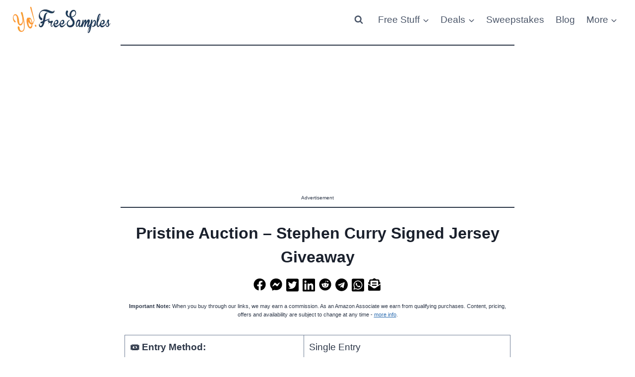

--- FILE ---
content_type: text/html; charset=UTF-8
request_url: https://yofreesamples.com/sweepstake/pristine-auction-stephen-curry-signed-jersey-giveaway/?rec
body_size: 23887
content:
<!doctype html>
<html lang="en-US" class="no-js" itemtype="https://schema.org/Blog" itemscope>
<head>
	<meta charset="UTF-8">
	<meta name="viewport" content="width=device-width, initial-scale=1, minimum-scale=1">
	<meta name='robots' content='index, follow, max-image-preview:large, max-snippet:-1, max-video-preview:-1' />

	<!-- This site is optimized with the Yoast SEO plugin v26.7 - https://yoast.com/wordpress/plugins/seo/ -->
	<title>Pristine Auction - Stephen Curry Signed Jersey Giveaway</title>
	<link rel="canonical" href="https://yofreesamples.com/sweepstake/pristine-auction-stephen-curry-signed-jersey-giveaway/" />
	<meta property="og:locale" content="en_US" />
	<meta property="og:type" content="article" />
	<meta property="og:title" content="Pristine Auction - Stephen Curry Signed Jersey Giveaway" />
	<meta property="og:description" content="Enter this sweet sweepstakes today. Good luck!" />
	<meta property="og:url" content="https://yofreesamples.com/sweepstake/pristine-auction-stephen-curry-signed-jersey-giveaway/" />
	<meta property="og:site_name" content="Yo! Free Samples" />
	<meta property="article:publisher" content="https://www.facebook.com/yofreesamples" />
	<meta property="article:modified_time" content="2022-06-03T01:48:43+00:00" />
	<meta name="twitter:card" content="summary_large_image" />
	<meta name="twitter:site" content="@yofreesamples" />
	<script type="application/ld+json" class="yoast-schema-graph">{"@context":"https://schema.org","@graph":[{"@type":"WebPage","@id":"https://yofreesamples.com/sweepstake/pristine-auction-stephen-curry-signed-jersey-giveaway/","url":"https://yofreesamples.com/sweepstake/pristine-auction-stephen-curry-signed-jersey-giveaway/","name":"Pristine Auction - Stephen Curry Signed Jersey Giveaway","isPartOf":{"@id":"https://yofreesamples.com/#website"},"datePublished":"2022-03-06T11:53:08+00:00","dateModified":"2022-06-03T01:48:43+00:00","breadcrumb":{"@id":"https://yofreesamples.com/sweepstake/pristine-auction-stephen-curry-signed-jersey-giveaway/#breadcrumb"},"inLanguage":"en-US","potentialAction":[{"@type":"ReadAction","target":["https://yofreesamples.com/sweepstake/pristine-auction-stephen-curry-signed-jersey-giveaway/"]}]},{"@type":"BreadcrumbList","@id":"https://yofreesamples.com/sweepstake/pristine-auction-stephen-curry-signed-jersey-giveaway/#breadcrumb","itemListElement":[{"@type":"ListItem","position":1,"name":"Home","item":"https://yofreesamples.com/"},{"@type":"ListItem","position":2,"name":"Pristine Auction &#8211; Stephen Curry Signed Jersey Giveaway"}]},{"@type":"WebSite","@id":"https://yofreesamples.com/#website","url":"https://yofreesamples.com/","name":"Yo! Free Samples","description":"Live on less using coupons, free stuff &amp; free samples.","publisher":{"@id":"https://yofreesamples.com/#organization"},"potentialAction":[{"@type":"SearchAction","target":{"@type":"EntryPoint","urlTemplate":"https://yofreesamples.com/?s={search_term_string}"},"query-input":{"@type":"PropertyValueSpecification","valueRequired":true,"valueName":"search_term_string"}}],"inLanguage":"en-US"},{"@type":"Organization","@id":"https://yofreesamples.com/#organization","name":"Yo! Free Samples","url":"https://yofreesamples.com/","logo":{"@type":"ImageObject","inLanguage":"en-US","@id":"https://yofreesamples.com/#/schema/logo/image/","url":"https://yofreesamples.com/wp-content/uploads/2022/01/logo_55-1.png","contentUrl":"https://yofreesamples.com/wp-content/uploads/2022/01/logo_55-1.png","width":200,"height":55,"caption":"Yo! Free Samples"},"image":{"@id":"https://yofreesamples.com/#/schema/logo/image/"},"sameAs":["https://www.facebook.com/yofreesamples","https://x.com/yofreesamples","https://www.pinterest.com/yofreesamples/","https://www.youtube.com/user/yofreestuff"]}]}</script>
	<!-- / Yoast SEO plugin. -->


<link rel='dns-prefetch' href='//promostatic.com' />

<link rel="alternate" type="application/rss+xml" title="Yo! Free Samples &raquo; Feed" href="https://yofreesamples.com/feed/" />
<link rel="alternate" type="application/rss+xml" title="Yo! Free Samples &raquo; Comments Feed" href="https://yofreesamples.com/comments/feed/" />
			<script>document.documentElement.classList.remove( 'no-js' );</script>
			<link rel="alternate" title="oEmbed (JSON)" type="application/json+oembed" href="https://yofreesamples.com/wp-json/oembed/1.0/embed?url=https%3A%2F%2Fyofreesamples.com%2Fsweepstake%2Fpristine-auction-stephen-curry-signed-jersey-giveaway%2F" />
<link rel="alternate" title="oEmbed (XML)" type="text/xml+oembed" href="https://yofreesamples.com/wp-json/oembed/1.0/embed?url=https%3A%2F%2Fyofreesamples.com%2Fsweepstake%2Fpristine-auction-stephen-curry-signed-jersey-giveaway%2F&#038;format=xml" />
<style id='wp-img-auto-sizes-contain-inline-css'>
img:is([sizes=auto i],[sizes^="auto," i]){contain-intrinsic-size:3000px 1500px}
/*# sourceURL=wp-img-auto-sizes-contain-inline-css */
</style>
<link rel='stylesheet' id='kadence-blocks-advancedbtn-css' href='https://yofreesamples.com/wp-content/plugins/kadence-blocks/dist/style-blocks-advancedbtn.css?ver=3.5.31' media='all' />
<link rel='stylesheet' id='kadence-blocks-pro-postgrid-css' href='https://yofreesamples.com/wp-content/plugins/kadence-blocks-pro/dist/style-blocks-postgrid.css?ver=2.8.8' media='all' />
<style id='wp-emoji-styles-inline-css'>

	img.wp-smiley, img.emoji {
		display: inline !important;
		border: none !important;
		box-shadow: none !important;
		height: 1em !important;
		width: 1em !important;
		margin: 0 0.07em !important;
		vertical-align: -0.1em !important;
		background: none !important;
		padding: 0 !important;
	}
/*# sourceURL=wp-emoji-styles-inline-css */
</style>
<style id='wp-block-library-inline-css'>
:root{--wp-block-synced-color:#7a00df;--wp-block-synced-color--rgb:122,0,223;--wp-bound-block-color:var(--wp-block-synced-color);--wp-editor-canvas-background:#ddd;--wp-admin-theme-color:#007cba;--wp-admin-theme-color--rgb:0,124,186;--wp-admin-theme-color-darker-10:#006ba1;--wp-admin-theme-color-darker-10--rgb:0,107,160.5;--wp-admin-theme-color-darker-20:#005a87;--wp-admin-theme-color-darker-20--rgb:0,90,135;--wp-admin-border-width-focus:2px}@media (min-resolution:192dpi){:root{--wp-admin-border-width-focus:1.5px}}.wp-element-button{cursor:pointer}:root .has-very-light-gray-background-color{background-color:#eee}:root .has-very-dark-gray-background-color{background-color:#313131}:root .has-very-light-gray-color{color:#eee}:root .has-very-dark-gray-color{color:#313131}:root .has-vivid-green-cyan-to-vivid-cyan-blue-gradient-background{background:linear-gradient(135deg,#00d084,#0693e3)}:root .has-purple-crush-gradient-background{background:linear-gradient(135deg,#34e2e4,#4721fb 50%,#ab1dfe)}:root .has-hazy-dawn-gradient-background{background:linear-gradient(135deg,#faaca8,#dad0ec)}:root .has-subdued-olive-gradient-background{background:linear-gradient(135deg,#fafae1,#67a671)}:root .has-atomic-cream-gradient-background{background:linear-gradient(135deg,#fdd79a,#004a59)}:root .has-nightshade-gradient-background{background:linear-gradient(135deg,#330968,#31cdcf)}:root .has-midnight-gradient-background{background:linear-gradient(135deg,#020381,#2874fc)}:root{--wp--preset--font-size--normal:16px;--wp--preset--font-size--huge:42px}.has-regular-font-size{font-size:1em}.has-larger-font-size{font-size:2.625em}.has-normal-font-size{font-size:var(--wp--preset--font-size--normal)}.has-huge-font-size{font-size:var(--wp--preset--font-size--huge)}.has-text-align-center{text-align:center}.has-text-align-left{text-align:left}.has-text-align-right{text-align:right}.has-fit-text{white-space:nowrap!important}#end-resizable-editor-section{display:none}.aligncenter{clear:both}.items-justified-left{justify-content:flex-start}.items-justified-center{justify-content:center}.items-justified-right{justify-content:flex-end}.items-justified-space-between{justify-content:space-between}.screen-reader-text{border:0;clip-path:inset(50%);height:1px;margin:-1px;overflow:hidden;padding:0;position:absolute;width:1px;word-wrap:normal!important}.screen-reader-text:focus{background-color:#ddd;clip-path:none;color:#444;display:block;font-size:1em;height:auto;left:5px;line-height:normal;padding:15px 23px 14px;text-decoration:none;top:5px;width:auto;z-index:100000}html :where(.has-border-color){border-style:solid}html :where([style*=border-top-color]){border-top-style:solid}html :where([style*=border-right-color]){border-right-style:solid}html :where([style*=border-bottom-color]){border-bottom-style:solid}html :where([style*=border-left-color]){border-left-style:solid}html :where([style*=border-width]){border-style:solid}html :where([style*=border-top-width]){border-top-style:solid}html :where([style*=border-right-width]){border-right-style:solid}html :where([style*=border-bottom-width]){border-bottom-style:solid}html :where([style*=border-left-width]){border-left-style:solid}html :where(img[class*=wp-image-]){height:auto;max-width:100%}:where(figure){margin:0 0 1em}html :where(.is-position-sticky){--wp-admin--admin-bar--position-offset:var(--wp-admin--admin-bar--height,0px)}@media screen and (max-width:600px){html :where(.is-position-sticky){--wp-admin--admin-bar--position-offset:0px}}

/*# sourceURL=wp-block-library-inline-css */
</style><style id='wp-block-heading-inline-css'>
h1:where(.wp-block-heading).has-background,h2:where(.wp-block-heading).has-background,h3:where(.wp-block-heading).has-background,h4:where(.wp-block-heading).has-background,h5:where(.wp-block-heading).has-background,h6:where(.wp-block-heading).has-background{padding:1.25em 2.375em}h1.has-text-align-left[style*=writing-mode]:where([style*=vertical-lr]),h1.has-text-align-right[style*=writing-mode]:where([style*=vertical-rl]),h2.has-text-align-left[style*=writing-mode]:where([style*=vertical-lr]),h2.has-text-align-right[style*=writing-mode]:where([style*=vertical-rl]),h3.has-text-align-left[style*=writing-mode]:where([style*=vertical-lr]),h3.has-text-align-right[style*=writing-mode]:where([style*=vertical-rl]),h4.has-text-align-left[style*=writing-mode]:where([style*=vertical-lr]),h4.has-text-align-right[style*=writing-mode]:where([style*=vertical-rl]),h5.has-text-align-left[style*=writing-mode]:where([style*=vertical-lr]),h5.has-text-align-right[style*=writing-mode]:where([style*=vertical-rl]),h6.has-text-align-left[style*=writing-mode]:where([style*=vertical-lr]),h6.has-text-align-right[style*=writing-mode]:where([style*=vertical-rl]){rotate:180deg}
/*# sourceURL=https://yofreesamples.com/wp-includes/blocks/heading/style.min.css */
</style>
<style id='wp-block-separator-inline-css'>
@charset "UTF-8";.wp-block-separator{border:none;border-top:2px solid}:root :where(.wp-block-separator.is-style-dots){height:auto;line-height:1;text-align:center}:root :where(.wp-block-separator.is-style-dots):before{color:currentColor;content:"···";font-family:serif;font-size:1.5em;letter-spacing:2em;padding-left:2em}.wp-block-separator.is-style-dots{background:none!important;border:none!important}
/*# sourceURL=https://yofreesamples.com/wp-includes/blocks/separator/style.min.css */
</style>
<style id='wp-block-spacer-inline-css'>
.wp-block-spacer{clear:both}
/*# sourceURL=https://yofreesamples.com/wp-includes/blocks/spacer/style.min.css */
</style>
<style id='global-styles-inline-css'>
:root{--wp--preset--aspect-ratio--square: 1;--wp--preset--aspect-ratio--4-3: 4/3;--wp--preset--aspect-ratio--3-4: 3/4;--wp--preset--aspect-ratio--3-2: 3/2;--wp--preset--aspect-ratio--2-3: 2/3;--wp--preset--aspect-ratio--16-9: 16/9;--wp--preset--aspect-ratio--9-16: 9/16;--wp--preset--color--black: #000000;--wp--preset--color--cyan-bluish-gray: #abb8c3;--wp--preset--color--white: #ffffff;--wp--preset--color--pale-pink: #f78da7;--wp--preset--color--vivid-red: #cf2e2e;--wp--preset--color--luminous-vivid-orange: #ff6900;--wp--preset--color--luminous-vivid-amber: #fcb900;--wp--preset--color--light-green-cyan: #7bdcb5;--wp--preset--color--vivid-green-cyan: #00d084;--wp--preset--color--pale-cyan-blue: #8ed1fc;--wp--preset--color--vivid-cyan-blue: #0693e3;--wp--preset--color--vivid-purple: #9b51e0;--wp--preset--color--theme-palette-1: var(--global-palette1);--wp--preset--color--theme-palette-2: var(--global-palette2);--wp--preset--color--theme-palette-3: var(--global-palette3);--wp--preset--color--theme-palette-4: var(--global-palette4);--wp--preset--color--theme-palette-5: var(--global-palette5);--wp--preset--color--theme-palette-6: var(--global-palette6);--wp--preset--color--theme-palette-7: var(--global-palette7);--wp--preset--color--theme-palette-8: var(--global-palette8);--wp--preset--color--theme-palette-9: var(--global-palette9);--wp--preset--color--theme-palette-10: var(--global-palette10);--wp--preset--color--theme-palette-11: var(--global-palette11);--wp--preset--color--theme-palette-12: var(--global-palette12);--wp--preset--color--theme-palette-13: var(--global-palette13);--wp--preset--color--theme-palette-14: var(--global-palette14);--wp--preset--color--theme-palette-15: var(--global-palette15);--wp--preset--gradient--vivid-cyan-blue-to-vivid-purple: linear-gradient(135deg,rgb(6,147,227) 0%,rgb(155,81,224) 100%);--wp--preset--gradient--light-green-cyan-to-vivid-green-cyan: linear-gradient(135deg,rgb(122,220,180) 0%,rgb(0,208,130) 100%);--wp--preset--gradient--luminous-vivid-amber-to-luminous-vivid-orange: linear-gradient(135deg,rgb(252,185,0) 0%,rgb(255,105,0) 100%);--wp--preset--gradient--luminous-vivid-orange-to-vivid-red: linear-gradient(135deg,rgb(255,105,0) 0%,rgb(207,46,46) 100%);--wp--preset--gradient--very-light-gray-to-cyan-bluish-gray: linear-gradient(135deg,rgb(238,238,238) 0%,rgb(169,184,195) 100%);--wp--preset--gradient--cool-to-warm-spectrum: linear-gradient(135deg,rgb(74,234,220) 0%,rgb(151,120,209) 20%,rgb(207,42,186) 40%,rgb(238,44,130) 60%,rgb(251,105,98) 80%,rgb(254,248,76) 100%);--wp--preset--gradient--blush-light-purple: linear-gradient(135deg,rgb(255,206,236) 0%,rgb(152,150,240) 100%);--wp--preset--gradient--blush-bordeaux: linear-gradient(135deg,rgb(254,205,165) 0%,rgb(254,45,45) 50%,rgb(107,0,62) 100%);--wp--preset--gradient--luminous-dusk: linear-gradient(135deg,rgb(255,203,112) 0%,rgb(199,81,192) 50%,rgb(65,88,208) 100%);--wp--preset--gradient--pale-ocean: linear-gradient(135deg,rgb(255,245,203) 0%,rgb(182,227,212) 50%,rgb(51,167,181) 100%);--wp--preset--gradient--electric-grass: linear-gradient(135deg,rgb(202,248,128) 0%,rgb(113,206,126) 100%);--wp--preset--gradient--midnight: linear-gradient(135deg,rgb(2,3,129) 0%,rgb(40,116,252) 100%);--wp--preset--font-size--small: var(--global-font-size-small);--wp--preset--font-size--medium: var(--global-font-size-medium);--wp--preset--font-size--large: var(--global-font-size-large);--wp--preset--font-size--x-large: 42px;--wp--preset--font-size--larger: var(--global-font-size-larger);--wp--preset--font-size--xxlarge: var(--global-font-size-xxlarge);--wp--preset--spacing--20: 0.44rem;--wp--preset--spacing--30: 0.67rem;--wp--preset--spacing--40: 1rem;--wp--preset--spacing--50: 1.5rem;--wp--preset--spacing--60: 2.25rem;--wp--preset--spacing--70: 3.38rem;--wp--preset--spacing--80: 5.06rem;--wp--preset--shadow--natural: 6px 6px 9px rgba(0, 0, 0, 0.2);--wp--preset--shadow--deep: 12px 12px 50px rgba(0, 0, 0, 0.4);--wp--preset--shadow--sharp: 6px 6px 0px rgba(0, 0, 0, 0.2);--wp--preset--shadow--outlined: 6px 6px 0px -3px rgb(255, 255, 255), 6px 6px rgb(0, 0, 0);--wp--preset--shadow--crisp: 6px 6px 0px rgb(0, 0, 0);}:where(.is-layout-flex){gap: 0.5em;}:where(.is-layout-grid){gap: 0.5em;}body .is-layout-flex{display: flex;}.is-layout-flex{flex-wrap: wrap;align-items: center;}.is-layout-flex > :is(*, div){margin: 0;}body .is-layout-grid{display: grid;}.is-layout-grid > :is(*, div){margin: 0;}:where(.wp-block-columns.is-layout-flex){gap: 2em;}:where(.wp-block-columns.is-layout-grid){gap: 2em;}:where(.wp-block-post-template.is-layout-flex){gap: 1.25em;}:where(.wp-block-post-template.is-layout-grid){gap: 1.25em;}.has-black-color{color: var(--wp--preset--color--black) !important;}.has-cyan-bluish-gray-color{color: var(--wp--preset--color--cyan-bluish-gray) !important;}.has-white-color{color: var(--wp--preset--color--white) !important;}.has-pale-pink-color{color: var(--wp--preset--color--pale-pink) !important;}.has-vivid-red-color{color: var(--wp--preset--color--vivid-red) !important;}.has-luminous-vivid-orange-color{color: var(--wp--preset--color--luminous-vivid-orange) !important;}.has-luminous-vivid-amber-color{color: var(--wp--preset--color--luminous-vivid-amber) !important;}.has-light-green-cyan-color{color: var(--wp--preset--color--light-green-cyan) !important;}.has-vivid-green-cyan-color{color: var(--wp--preset--color--vivid-green-cyan) !important;}.has-pale-cyan-blue-color{color: var(--wp--preset--color--pale-cyan-blue) !important;}.has-vivid-cyan-blue-color{color: var(--wp--preset--color--vivid-cyan-blue) !important;}.has-vivid-purple-color{color: var(--wp--preset--color--vivid-purple) !important;}.has-black-background-color{background-color: var(--wp--preset--color--black) !important;}.has-cyan-bluish-gray-background-color{background-color: var(--wp--preset--color--cyan-bluish-gray) !important;}.has-white-background-color{background-color: var(--wp--preset--color--white) !important;}.has-pale-pink-background-color{background-color: var(--wp--preset--color--pale-pink) !important;}.has-vivid-red-background-color{background-color: var(--wp--preset--color--vivid-red) !important;}.has-luminous-vivid-orange-background-color{background-color: var(--wp--preset--color--luminous-vivid-orange) !important;}.has-luminous-vivid-amber-background-color{background-color: var(--wp--preset--color--luminous-vivid-amber) !important;}.has-light-green-cyan-background-color{background-color: var(--wp--preset--color--light-green-cyan) !important;}.has-vivid-green-cyan-background-color{background-color: var(--wp--preset--color--vivid-green-cyan) !important;}.has-pale-cyan-blue-background-color{background-color: var(--wp--preset--color--pale-cyan-blue) !important;}.has-vivid-cyan-blue-background-color{background-color: var(--wp--preset--color--vivid-cyan-blue) !important;}.has-vivid-purple-background-color{background-color: var(--wp--preset--color--vivid-purple) !important;}.has-black-border-color{border-color: var(--wp--preset--color--black) !important;}.has-cyan-bluish-gray-border-color{border-color: var(--wp--preset--color--cyan-bluish-gray) !important;}.has-white-border-color{border-color: var(--wp--preset--color--white) !important;}.has-pale-pink-border-color{border-color: var(--wp--preset--color--pale-pink) !important;}.has-vivid-red-border-color{border-color: var(--wp--preset--color--vivid-red) !important;}.has-luminous-vivid-orange-border-color{border-color: var(--wp--preset--color--luminous-vivid-orange) !important;}.has-luminous-vivid-amber-border-color{border-color: var(--wp--preset--color--luminous-vivid-amber) !important;}.has-light-green-cyan-border-color{border-color: var(--wp--preset--color--light-green-cyan) !important;}.has-vivid-green-cyan-border-color{border-color: var(--wp--preset--color--vivid-green-cyan) !important;}.has-pale-cyan-blue-border-color{border-color: var(--wp--preset--color--pale-cyan-blue) !important;}.has-vivid-cyan-blue-border-color{border-color: var(--wp--preset--color--vivid-cyan-blue) !important;}.has-vivid-purple-border-color{border-color: var(--wp--preset--color--vivid-purple) !important;}.has-vivid-cyan-blue-to-vivid-purple-gradient-background{background: var(--wp--preset--gradient--vivid-cyan-blue-to-vivid-purple) !important;}.has-light-green-cyan-to-vivid-green-cyan-gradient-background{background: var(--wp--preset--gradient--light-green-cyan-to-vivid-green-cyan) !important;}.has-luminous-vivid-amber-to-luminous-vivid-orange-gradient-background{background: var(--wp--preset--gradient--luminous-vivid-amber-to-luminous-vivid-orange) !important;}.has-luminous-vivid-orange-to-vivid-red-gradient-background{background: var(--wp--preset--gradient--luminous-vivid-orange-to-vivid-red) !important;}.has-very-light-gray-to-cyan-bluish-gray-gradient-background{background: var(--wp--preset--gradient--very-light-gray-to-cyan-bluish-gray) !important;}.has-cool-to-warm-spectrum-gradient-background{background: var(--wp--preset--gradient--cool-to-warm-spectrum) !important;}.has-blush-light-purple-gradient-background{background: var(--wp--preset--gradient--blush-light-purple) !important;}.has-blush-bordeaux-gradient-background{background: var(--wp--preset--gradient--blush-bordeaux) !important;}.has-luminous-dusk-gradient-background{background: var(--wp--preset--gradient--luminous-dusk) !important;}.has-pale-ocean-gradient-background{background: var(--wp--preset--gradient--pale-ocean) !important;}.has-electric-grass-gradient-background{background: var(--wp--preset--gradient--electric-grass) !important;}.has-midnight-gradient-background{background: var(--wp--preset--gradient--midnight) !important;}.has-small-font-size{font-size: var(--wp--preset--font-size--small) !important;}.has-medium-font-size{font-size: var(--wp--preset--font-size--medium) !important;}.has-large-font-size{font-size: var(--wp--preset--font-size--large) !important;}.has-x-large-font-size{font-size: var(--wp--preset--font-size--x-large) !important;}
/*# sourceURL=global-styles-inline-css */
</style>

<style id='classic-theme-styles-inline-css'>
/*! This file is auto-generated */
.wp-block-button__link{color:#fff;background-color:#32373c;border-radius:9999px;box-shadow:none;text-decoration:none;padding:calc(.667em + 2px) calc(1.333em + 2px);font-size:1.125em}.wp-block-file__button{background:#32373c;color:#fff;text-decoration:none}
/*# sourceURL=/wp-includes/css/classic-themes.min.css */
</style>
<link rel='stylesheet' id='child-theme-css' href='https://yofreesamples.com/wp-content/themes/yofree_kadence_child/style.css?ver=111' media='all' />
<link rel='stylesheet' id='kadence-global-css' href='https://yofreesamples.com/wp-content/themes/kadence/assets/css/global.min.css?ver=1.4.3' media='all' />
<style id='kadence-global-inline-css'>
/* Kadence Base CSS */
:root{--global-palette1:#2B6CB0;--global-palette2:#215387;--global-palette3:#1A202C;--global-palette4:#2D3748;--global-palette5:#4A5568;--global-palette6:#718096;--global-palette7:#ffffff;--global-palette8:#ffffff;--global-palette9:#ffffff;--global-palette10:oklch(from var(--global-palette1) calc(l + 0.10 * (1 - l)) calc(c * 1.00) calc(h + 180) / 100%);--global-palette11:#13612e;--global-palette12:#1159af;--global-palette13:#b82105;--global-palette14:#f7630c;--global-palette15:#f5a524;--global-palette9rgb:255, 255, 255;--global-palette-highlight:var(--global-palette1);--global-palette-highlight-alt:var(--global-palette2);--global-palette-highlight-alt2:var(--global-palette9);--global-palette-btn-bg:var(--global-palette1);--global-palette-btn-bg-hover:var(--global-palette2);--global-palette-btn:var(--global-palette9);--global-palette-btn-hover:var(--global-palette9);--global-palette-btn-sec-bg:var(--global-palette7);--global-palette-btn-sec-bg-hover:var(--global-palette2);--global-palette-btn-sec:var(--global-palette3);--global-palette-btn-sec-hover:var(--global-palette9);--global-body-font-family:-apple-system,BlinkMacSystemFont,"Segoe UI",Roboto,Oxygen-Sans,Ubuntu,Cantarell,"Helvetica Neue",sans-serif, "Apple Color Emoji", "Segoe UI Emoji", "Segoe UI Symbol";--global-heading-font-family:inherit;--global-primary-nav-font-family:inherit;--global-fallback-font:sans-serif;--global-display-fallback-font:sans-serif;--global-content-width:1290px;--global-content-wide-width:calc(1290px + 230px);--global-content-narrow-width:842px;--global-content-edge-padding:1.5rem;--global-content-boxed-padding:0.5rem;--global-calc-content-width:calc(1290px - var(--global-content-edge-padding) - var(--global-content-edge-padding) );--wp--style--global--content-size:var(--global-calc-content-width);}.wp-site-blocks{--global-vw:calc( 100vw - ( 0.5 * var(--scrollbar-offset)));}body{background:var(--global-palette8);}body, input, select, optgroup, textarea{font-style:normal;font-weight:400;font-size:19px;line-height:1.6;font-family:var(--global-body-font-family);color:var(--global-palette4);}.content-bg, body.content-style-unboxed .site{background:var(--global-palette9);}h1,h2,h3,h4,h5,h6{font-family:var(--global-heading-font-family);}h1{font-weight:700;font-size:32px;line-height:1.5;color:var(--global-palette3);}h2{font-weight:700;font-size:28px;line-height:1.5;color:var(--global-palette3);}h3{font-weight:700;font-size:24px;line-height:1.5;color:var(--global-palette3);}h4{font-weight:700;font-size:22px;line-height:1.5;color:var(--global-palette4);}h5{font-weight:700;font-size:20px;line-height:1.5;color:var(--global-palette4);}h6{font-weight:700;font-size:18px;line-height:1.5;color:var(--global-palette5);}.entry-hero .kadence-breadcrumbs{max-width:1290px;}.site-container, .site-header-row-layout-contained, .site-footer-row-layout-contained, .entry-hero-layout-contained, .comments-area, .alignfull > .wp-block-cover__inner-container, .alignwide > .wp-block-cover__inner-container{max-width:var(--global-content-width);}.content-width-narrow .content-container.site-container, .content-width-narrow .hero-container.site-container{max-width:var(--global-content-narrow-width);}@media all and (min-width: 1520px){.wp-site-blocks .content-container  .alignwide{margin-left:-115px;margin-right:-115px;width:unset;max-width:unset;}}@media all and (min-width: 1102px){.content-width-narrow .wp-site-blocks .content-container .alignwide{margin-left:-130px;margin-right:-130px;width:unset;max-width:unset;}}.content-style-boxed .wp-site-blocks .entry-content .alignwide{margin-left:calc( -1 * var( --global-content-boxed-padding ) );margin-right:calc( -1 * var( --global-content-boxed-padding ) );}.content-area{margin-top:0rem;margin-bottom:0rem;}@media all and (max-width: 1024px){.content-area{margin-top:3rem;margin-bottom:3rem;}}@media all and (max-width: 767px){.content-area{margin-top:2rem;margin-bottom:2rem;}}@media all and (max-width: 1024px){:root{--global-content-boxed-padding:2rem;}}@media all and (max-width: 767px){:root{--global-content-boxed-padding:1.5rem;}}.entry-content-wrap{padding:0.5rem;}@media all and (max-width: 1024px){.entry-content-wrap{padding:2rem;}}@media all and (max-width: 767px){.entry-content-wrap{padding:1.5rem;}}.entry.single-entry{box-shadow:0px 15px 15px -10px rgba(0,0,0,0.05);}.entry.loop-entry{box-shadow:0px 15px 15px -10px rgba(0,0,0,0.05);}.loop-entry .entry-content-wrap{padding:0.5rem;}@media all and (max-width: 1024px){.loop-entry .entry-content-wrap{padding:2rem;}}@media all and (max-width: 767px){.loop-entry .entry-content-wrap{padding:1.5rem;}}button, .button, .wp-block-button__link, input[type="button"], input[type="reset"], input[type="submit"], .fl-button, .elementor-button-wrapper .elementor-button, .wc-block-components-checkout-place-order-button, .wc-block-cart__submit{box-shadow:0px 0px 0px -7px rgba(0,0,0,0);}button:hover, button:focus, button:active, .button:hover, .button:focus, .button:active, .wp-block-button__link:hover, .wp-block-button__link:focus, .wp-block-button__link:active, input[type="button"]:hover, input[type="button"]:focus, input[type="button"]:active, input[type="reset"]:hover, input[type="reset"]:focus, input[type="reset"]:active, input[type="submit"]:hover, input[type="submit"]:focus, input[type="submit"]:active, .elementor-button-wrapper .elementor-button:hover, .elementor-button-wrapper .elementor-button:focus, .elementor-button-wrapper .elementor-button:active, .wc-block-cart__submit:hover{box-shadow:0px 15px 25px -7px rgba(0,0,0,0.1);}.kb-button.kb-btn-global-outline.kb-btn-global-inherit{padding-top:calc(px - 2px);padding-right:calc(px - 2px);padding-bottom:calc(px - 2px);padding-left:calc(px - 2px);}@media all and (min-width: 1025px){.transparent-header .entry-hero .entry-hero-container-inner{padding-top:80px;}}@media all and (max-width: 1024px){.mobile-transparent-header .entry-hero .entry-hero-container-inner{padding-top:80px;}}@media all and (max-width: 767px){.mobile-transparent-header .entry-hero .entry-hero-container-inner{padding-top:80px;}}#kt-scroll-up-reader, #kt-scroll-up{border-radius:20px 20px 20px 20px;color:var(--global-palette9);background:var(--global-palette2);bottom:155px;font-size:1.2em;padding:0.4em 0.4em 0.4em 0.4em;}#kt-scroll-up-reader.scroll-up-side-right, #kt-scroll-up.scroll-up-side-right{right:15px;}#kt-scroll-up-reader.scroll-up-side-left, #kt-scroll-up.scroll-up-side-left{left:15px;}@media all and (hover: hover){#kt-scroll-up-reader:hover, #kt-scroll-up:hover{color:var(--global-palette9);background:#2b6cb0;}}@media all and (max-width: 1024px){#kt-scroll-up-reader.scroll-up-side-right, #kt-scroll-up.scroll-up-side-right{right:10px;}#kt-scroll-up-reader.scroll-up-side-left, #kt-scroll-up.scroll-up-side-left{left:10px;}}@media all and (max-width: 767px){#kt-scroll-up-reader, #kt-scroll-up{font-size:0.85em;}#kt-scroll-up-reader.scroll-up-side-right, #kt-scroll-up.scroll-up-side-right{right:1px;}#kt-scroll-up-reader.scroll-up-side-left, #kt-scroll-up.scroll-up-side-left{left:1px;}}.entry-author-style-center{padding-top:var(--global-md-spacing);border-top:1px solid var(--global-gray-500);}.entry-author-style-center .entry-author-avatar, .entry-meta .author-avatar{display:none;}.entry-author-style-normal .entry-author-profile{padding-left:0px;}#comments .comment-meta{margin-left:0px;}.comment-metadata a:not(.comment-edit-link), .comment-body .edit-link:before{display:none;}
/* Kadence Header CSS */
@media all and (max-width: 1024px){.mobile-transparent-header #masthead{position:absolute;left:0px;right:0px;z-index:100;}.kadence-scrollbar-fixer.mobile-transparent-header #masthead{right:var(--scrollbar-offset,0);}.mobile-transparent-header #masthead, .mobile-transparent-header .site-top-header-wrap .site-header-row-container-inner, .mobile-transparent-header .site-main-header-wrap .site-header-row-container-inner, .mobile-transparent-header .site-bottom-header-wrap .site-header-row-container-inner{background:transparent;}.site-header-row-tablet-layout-fullwidth, .site-header-row-tablet-layout-standard{padding:0px;}}@media all and (min-width: 1025px){.transparent-header #masthead{position:absolute;left:0px;right:0px;z-index:100;}.transparent-header.kadence-scrollbar-fixer #masthead{right:var(--scrollbar-offset,0);}.transparent-header #masthead, .transparent-header .site-top-header-wrap .site-header-row-container-inner, .transparent-header .site-main-header-wrap .site-header-row-container-inner, .transparent-header .site-bottom-header-wrap .site-header-row-container-inner{background:transparent;}}.site-branding a.brand img{max-width:200px;}.site-branding a.brand img.svg-logo-image{width:200px;}.site-branding{padding:0px 0px 0px 0px;}#masthead, #masthead .kadence-sticky-header.item-is-fixed:not(.item-at-start):not(.site-header-row-container):not(.site-main-header-wrap), #masthead .kadence-sticky-header.item-is-fixed:not(.item-at-start) > .site-header-row-container-inner{background:#ffffff;}.site-main-header-inner-wrap{min-height:80px;}.header-navigation[class*="header-navigation-style-underline"] .header-menu-container.primary-menu-container>ul>li>a:after{width:calc( 100% - 1.2em);}.main-navigation .primary-menu-container > ul > li.menu-item > a{padding-left:calc(1.2em / 2);padding-right:calc(1.2em / 2);padding-top:0.6em;padding-bottom:0.6em;color:var(--global-palette5);}.main-navigation .primary-menu-container > ul > li.menu-item .dropdown-nav-special-toggle{right:calc(1.2em / 2);}.main-navigation .primary-menu-container > ul > li.menu-item > a:hover{color:var(--global-palette-highlight);}.main-navigation .primary-menu-container > ul > li.menu-item.current-menu-item > a{color:var(--global-palette3);}.header-navigation .header-menu-container ul ul.sub-menu, .header-navigation .header-menu-container ul ul.submenu{background:var(--global-palette3);box-shadow:0px 2px 13px 0px rgba(0,0,0,0.1);}.header-navigation .header-menu-container ul ul li.menu-item, .header-menu-container ul.menu > li.kadence-menu-mega-enabled > ul > li.menu-item > a{border-bottom:1px solid rgba(255,255,255,0.1);border-radius:0px 0px 0px 0px;}.header-navigation .header-menu-container ul ul li.menu-item > a{width:200px;padding-top:1em;padding-bottom:1em;color:var(--global-palette8);font-size:12px;}.header-navigation .header-menu-container ul ul li.menu-item > a:hover{color:var(--global-palette9);background:var(--global-palette4);border-radius:0px 0px 0px 0px;}.header-navigation .header-menu-container ul ul li.menu-item.current-menu-item > a{color:var(--global-palette9);background:var(--global-palette4);border-radius:0px 0px 0px 0px;}.mobile-toggle-open-container .menu-toggle-open, .mobile-toggle-open-container .menu-toggle-open:focus{color:var(--global-palette5);padding:0.4em 0.6em 0.4em 0.6em;font-size:14px;}.mobile-toggle-open-container .menu-toggle-open.menu-toggle-style-bordered{border:1px solid currentColor;}.mobile-toggle-open-container .menu-toggle-open .menu-toggle-icon{font-size:20px;}.mobile-toggle-open-container .menu-toggle-open:hover, .mobile-toggle-open-container .menu-toggle-open:focus-visible{color:var(--global-palette-highlight);}.mobile-navigation ul li{font-size:14px;}.mobile-navigation ul li a{padding-top:1em;padding-bottom:1em;}.mobile-navigation ul li > a, .mobile-navigation ul li.menu-item-has-children > .drawer-nav-drop-wrap{color:var(--global-palette8);}.mobile-navigation ul li.current-menu-item > a, .mobile-navigation ul li.current-menu-item.menu-item-has-children > .drawer-nav-drop-wrap{color:var(--global-palette-highlight);}.mobile-navigation ul li.menu-item-has-children .drawer-nav-drop-wrap, .mobile-navigation ul li:not(.menu-item-has-children) a{border-bottom:1px solid rgba(255,255,255,0.1);}.mobile-navigation:not(.drawer-navigation-parent-toggle-true) ul li.menu-item-has-children .drawer-nav-drop-wrap button{border-left:1px solid rgba(255,255,255,0.1);}#mobile-drawer .drawer-header .drawer-toggle{padding:0.6em 0.15em 0.6em 0.15em;font-size:24px;}.search-toggle-open-container .search-toggle-open{color:var(--global-palette5);}.search-toggle-open-container .search-toggle-open.search-toggle-style-bordered{border:1px solid currentColor;}.search-toggle-open-container .search-toggle-open .search-toggle-icon{font-size:1em;}.search-toggle-open-container .search-toggle-open:hover, .search-toggle-open-container .search-toggle-open:focus{color:var(--global-palette-highlight);}#search-drawer .drawer-inner{background:rgba(9, 12, 16, 0.97);}
/* Kadence Footer CSS */
.site-middle-footer-inner-wrap{padding-top:30px;padding-bottom:30px;grid-column-gap:30px;grid-row-gap:30px;}.site-middle-footer-inner-wrap .widget{margin-bottom:30px;}.site-middle-footer-inner-wrap .site-footer-section:not(:last-child):after{right:calc(-30px / 2);}.site-top-footer-inner-wrap{padding-top:30px;padding-bottom:30px;grid-column-gap:30px;grid-row-gap:30px;}.site-top-footer-inner-wrap .widget{margin-bottom:30px;}.site-top-footer-inner-wrap .site-footer-section:not(:last-child):after{right:calc(-30px / 2);}.site-bottom-footer-inner-wrap{padding-top:30px;padding-bottom:30px;grid-column-gap:30px;}.site-bottom-footer-inner-wrap .widget{margin-bottom:30px;}.site-bottom-footer-inner-wrap .site-footer-section:not(:last-child):after{right:calc(-30px / 2);}#colophon .footer-navigation .footer-menu-container > ul > li > a{padding-left:calc(1.2em / 2);padding-right:calc(1.2em / 2);padding-top:calc(0.6em / 2);padding-bottom:calc(0.6em / 2);color:var(--global-palette5);}#colophon .footer-navigation .footer-menu-container > ul li a:hover{color:var(--global-palette-highlight);}#colophon .footer-navigation .footer-menu-container > ul li.current-menu-item > a{color:var(--global-palette3);}
/*# sourceURL=kadence-global-inline-css */
</style>
<link rel='stylesheet' id='kadence-header-css' href='https://yofreesamples.com/wp-content/themes/kadence/assets/css/header.min.css?ver=1.4.3' media='all' />
<link rel='stylesheet' id='kadence-content-css' href='https://yofreesamples.com/wp-content/themes/kadence/assets/css/content.min.css?ver=1.4.3' media='all' />
<link rel='stylesheet' id='kadence-footer-css' href='https://yofreesamples.com/wp-content/themes/kadence/assets/css/footer.min.css?ver=1.4.3' media='all' />
<style id='kadence-blocks-global-variables-inline-css'>
:root {--global-kb-font-size-sm:clamp(0.8rem, 0.73rem + 0.217vw, 0.9rem);--global-kb-font-size-md:clamp(1.1rem, 0.995rem + 0.326vw, 1.25rem);--global-kb-font-size-lg:clamp(1.75rem, 1.576rem + 0.543vw, 2rem);--global-kb-font-size-xl:clamp(2.25rem, 1.728rem + 1.63vw, 3rem);--global-kb-font-size-xxl:clamp(2.5rem, 1.456rem + 3.26vw, 4rem);--global-kb-font-size-xxxl:clamp(2.75rem, 0.489rem + 7.065vw, 6rem);}
/*# sourceURL=kadence-blocks-global-variables-inline-css */
</style>
<style id='kadence_blocks_css-inline-css'>
ul.menu .wp-block-kadence-advancedbtn .kb-btn6975295_b8bd8d-e4.kb-button{width:initial;}.wp-block-kadence-advancedbtn .kb-btn6975295_b8bd8d-e4.kb-button{color:#555555;border-top-color:#555555;border-top-style:solid;border-right-color:#555555;border-right-style:solid;border-bottom-color:#555555;border-bottom-style:solid;border-left-color:#555555;border-left-style:solid;}.wp-block-kadence-advancedbtn .kb-btn6975295_b8bd8d-e4.kb-button:hover, .wp-block-kadence-advancedbtn .kb-btn6975295_b8bd8d-e4.kb-button:focus{color:#ffffff;background:#444444;border-top-color:#444444;border-top-style:solid;border-right-color:#444444;border-right-style:solid;border-bottom-color:#444444;border-bottom-style:solid;border-left-color:#444444;border-left-style:solid;}@media all and (max-width: 1024px){.wp-block-kadence-advancedbtn .kb-btn6975295_b8bd8d-e4.kb-button{border-top-color:#555555;border-top-style:solid;border-right-color:#555555;border-right-style:solid;border-bottom-color:#555555;border-bottom-style:solid;border-left-color:#555555;border-left-style:solid;}}@media all and (max-width: 1024px){.wp-block-kadence-advancedbtn .kb-btn6975295_b8bd8d-e4.kb-button:hover, .wp-block-kadence-advancedbtn .kb-btn6975295_b8bd8d-e4.kb-button:focus{border-top-color:#444444;border-top-style:solid;border-right-color:#444444;border-right-style:solid;border-bottom-color:#444444;border-bottom-style:solid;border-left-color:#444444;border-left-style:solid;}}@media all and (max-width: 767px){.wp-block-kadence-advancedbtn .kb-btn6975295_b8bd8d-e4.kb-button{border-top-color:#555555;border-top-style:solid;border-right-color:#555555;border-right-style:solid;border-bottom-color:#555555;border-bottom-style:solid;border-left-color:#555555;border-left-style:solid;}.wp-block-kadence-advancedbtn .kb-btn6975295_b8bd8d-e4.kb-button:hover, .wp-block-kadence-advancedbtn .kb-btn6975295_b8bd8d-e4.kb-button:focus{border-top-color:#444444;border-top-style:solid;border-right-color:#444444;border-right-style:solid;border-bottom-color:#444444;border-bottom-style:solid;border-left-color:#444444;border-left-style:solid;}}ul.menu .wp-block-kadence-advancedbtn .kb-btn6975295_2590b0-11.kb-button{width:initial;}.wp-block-kadence-advancedbtn .kb-btn6975295_2590b0-11.kb-button{color:#555555;border-top-color:#555555;border-top-style:solid;border-right-color:#555555;border-right-style:solid;border-bottom-color:#555555;border-bottom-style:solid;border-left-color:#555555;border-left-style:solid;}.wp-block-kadence-advancedbtn .kb-btn6975295_2590b0-11.kb-button:hover, .wp-block-kadence-advancedbtn .kb-btn6975295_2590b0-11.kb-button:focus{color:#ffffff;background:#444444;border-top-color:#444444;border-top-style:solid;border-right-color:#444444;border-right-style:solid;border-bottom-color:#444444;border-bottom-style:solid;border-left-color:#444444;border-left-style:solid;}@media all and (max-width: 1024px){.wp-block-kadence-advancedbtn .kb-btn6975295_2590b0-11.kb-button{border-top-color:#555555;border-top-style:solid;border-right-color:#555555;border-right-style:solid;border-bottom-color:#555555;border-bottom-style:solid;border-left-color:#555555;border-left-style:solid;}}@media all and (max-width: 1024px){.wp-block-kadence-advancedbtn .kb-btn6975295_2590b0-11.kb-button:hover, .wp-block-kadence-advancedbtn .kb-btn6975295_2590b0-11.kb-button:focus{border-top-color:#444444;border-top-style:solid;border-right-color:#444444;border-right-style:solid;border-bottom-color:#444444;border-bottom-style:solid;border-left-color:#444444;border-left-style:solid;}}@media all and (max-width: 767px){.wp-block-kadence-advancedbtn .kb-btn6975295_2590b0-11.kb-button{border-top-color:#555555;border-top-style:solid;border-right-color:#555555;border-right-style:solid;border-bottom-color:#555555;border-bottom-style:solid;border-left-color:#555555;border-left-style:solid;}.wp-block-kadence-advancedbtn .kb-btn6975295_2590b0-11.kb-button:hover, .wp-block-kadence-advancedbtn .kb-btn6975295_2590b0-11.kb-button:focus{border-top-color:#444444;border-top-style:solid;border-right-color:#444444;border-right-style:solid;border-bottom-color:#444444;border-bottom-style:solid;border-left-color:#444444;border-left-style:solid;}}ul.menu .wp-block-kadence-advancedbtn .kb-btn6975295_e7c477-55.kb-button{width:initial;}.wp-block-kadence-advancedbtn .kb-btn6975295_e7c477-55.kb-button{color:#555555;border-top-color:#555555;border-top-style:solid;border-right-color:#555555;border-right-style:solid;border-bottom-color:#555555;border-bottom-style:solid;border-left-color:#555555;border-left-style:solid;}.wp-block-kadence-advancedbtn .kb-btn6975295_e7c477-55.kb-button:hover, .wp-block-kadence-advancedbtn .kb-btn6975295_e7c477-55.kb-button:focus{color:#ffffff;background:#444444;border-top-color:#444444;border-top-style:solid;border-right-color:#444444;border-right-style:solid;border-bottom-color:#444444;border-bottom-style:solid;border-left-color:#444444;border-left-style:solid;}@media all and (max-width: 1024px){.wp-block-kadence-advancedbtn .kb-btn6975295_e7c477-55.kb-button{border-top-color:#555555;border-top-style:solid;border-right-color:#555555;border-right-style:solid;border-bottom-color:#555555;border-bottom-style:solid;border-left-color:#555555;border-left-style:solid;}}@media all and (max-width: 1024px){.wp-block-kadence-advancedbtn .kb-btn6975295_e7c477-55.kb-button:hover, .wp-block-kadence-advancedbtn .kb-btn6975295_e7c477-55.kb-button:focus{border-top-color:#444444;border-top-style:solid;border-right-color:#444444;border-right-style:solid;border-bottom-color:#444444;border-bottom-style:solid;border-left-color:#444444;border-left-style:solid;}}@media all and (max-width: 767px){.wp-block-kadence-advancedbtn .kb-btn6975295_e7c477-55.kb-button{border-top-color:#555555;border-top-style:solid;border-right-color:#555555;border-right-style:solid;border-bottom-color:#555555;border-bottom-style:solid;border-left-color:#555555;border-left-style:solid;}.wp-block-kadence-advancedbtn .kb-btn6975295_e7c477-55.kb-button:hover, .wp-block-kadence-advancedbtn .kb-btn6975295_e7c477-55.kb-button:focus{border-top-color:#444444;border-top-style:solid;border-right-color:#444444;border-right-style:solid;border-bottom-color:#444444;border-bottom-style:solid;border-left-color:#444444;border-left-style:solid;}}ul.menu .wp-block-kadence-advancedbtn .kb-btn6975295_89eb85-94.kb-button{width:initial;}.wp-block-kadence-advancedbtn .kb-btn6975295_89eb85-94.kb-button{color:#555555;border-top-color:#555555;border-top-style:solid;border-right-color:#555555;border-right-style:solid;border-bottom-color:#555555;border-bottom-style:solid;border-left-color:#555555;border-left-style:solid;}.wp-block-kadence-advancedbtn .kb-btn6975295_89eb85-94.kb-button:hover, .wp-block-kadence-advancedbtn .kb-btn6975295_89eb85-94.kb-button:focus{color:#ffffff;background:#444444;border-top-color:#444444;border-top-style:solid;border-right-color:#444444;border-right-style:solid;border-bottom-color:#444444;border-bottom-style:solid;border-left-color:#444444;border-left-style:solid;}@media all and (max-width: 1024px){.wp-block-kadence-advancedbtn .kb-btn6975295_89eb85-94.kb-button{border-top-color:#555555;border-top-style:solid;border-right-color:#555555;border-right-style:solid;border-bottom-color:#555555;border-bottom-style:solid;border-left-color:#555555;border-left-style:solid;}}@media all and (max-width: 1024px){.wp-block-kadence-advancedbtn .kb-btn6975295_89eb85-94.kb-button:hover, .wp-block-kadence-advancedbtn .kb-btn6975295_89eb85-94.kb-button:focus{border-top-color:#444444;border-top-style:solid;border-right-color:#444444;border-right-style:solid;border-bottom-color:#444444;border-bottom-style:solid;border-left-color:#444444;border-left-style:solid;}}@media all and (max-width: 767px){.wp-block-kadence-advancedbtn .kb-btn6975295_89eb85-94.kb-button{border-top-color:#555555;border-top-style:solid;border-right-color:#555555;border-right-style:solid;border-bottom-color:#555555;border-bottom-style:solid;border-left-color:#555555;border-left-style:solid;}.wp-block-kadence-advancedbtn .kb-btn6975295_89eb85-94.kb-button:hover, .wp-block-kadence-advancedbtn .kb-btn6975295_89eb85-94.kb-button:focus{border-top-color:#444444;border-top-style:solid;border-right-color:#444444;border-right-style:solid;border-bottom-color:#444444;border-bottom-style:solid;border-left-color:#444444;border-left-style:solid;}}
/*# sourceURL=kadence_blocks_css-inline-css */
</style>
<style id='kadence_blocks_pro_css-inline-css'>
.kt-post-loop6975295_7cf736-3c .kadence-post-image{padding-top:0px;padding-right:30px;padding-bottom:10px;padding-left:0px;}.kt-post-loop6975295_7cf736-3c .kt-blocks-post-grid-item{border-top-color:currentColor;border-top-style:solid;border-right-color:currentColor;border-right-style:solid;border-bottom-color:currentColor;border-bottom-style:solid;border-left-color:currentColor;border-left-style:solid;overflow:hidden;}.kt-post-loop6975295_7cf736-3c .kt-blocks-post-grid-item header{padding-top:0px;padding-right:0px;padding-bottom:10px;padding-left:0px;}.kt-post-loop6975295_7cf736-3c .kt-blocks-post-grid-item .kt-blocks-above-categories{font-size:13px;line-height:20px;text-transform:uppercase;}.kt-post-loop6975295_7cf736-3c .kt-blocks-post-grid-item .entry-title{padding-top:5px;padding-right:0px;padding-bottom:0px;padding-left:0px;margin:0px 0px 0px 0px;font-size:24px;line-height:30px;}.kt-post-loop6975295_7cf736-3c .entry-content{font-size:14px;line-height:24px;}.kt-post-loop6975295_7cf736-3c .kt-blocks-post-footer{font-size:12px;line-height:20px;text-transform:uppercase;}@media all and (max-width: 1024px){.kt-post-loop6975295_7cf736-3c .kt-blocks-post-grid-item{border-top-color:currentColor;border-top-style:solid;border-right-color:currentColor;border-right-style:solid;border-bottom-color:currentColor;border-bottom-style:solid;border-left-color:currentColor;border-left-style:solid;}}@media all and (max-width: 767px){.kt-post-loop6975295_7cf736-3c .kt-blocks-post-grid-item{border-top-color:currentColor;border-top-style:solid;border-right-color:currentColor;border-right-style:solid;border-bottom-color:currentColor;border-bottom-style:solid;border-left-color:currentColor;border-left-style:solid;}}
/*# sourceURL=kadence_blocks_pro_css-inline-css */
</style>
<link rel='stylesheet' id='wp-block-paragraph-css' href='https://yofreesamples.com/wp-includes/blocks/paragraph/style.min.css?ver=6.9' media='all' />
<link rel="EditURI" type="application/rsd+xml" title="RSD" href="https://yofreesamples.com/xmlrpc.php?rsd" />
<meta name="generator" content="WordPress 6.9" />
<link rel='shortlink' href='https://yofreesamples.com/?p=5484765' />

<!-- Global site tag (gtag.js) - Google Analytics -->
<script async="" src="https://www.googletagmanager.com/gtag/js?id=G-XVGY8LMZLN"></script>
<script>
  window.dataLayer = window.dataLayer || [];
  function gtag(){dataLayer.push(arguments);}
  gtag('js', new Date());

  gtag('config', 'G-XVGY8LMZLN');
</script>

<script async="" src="https://pagead2.googlesyndication.com/pagead/js/adsbygoogle.js?client=ca-pub-5777153291109073" crossorigin="anonymous"></script>
<link rel="icon" href="https://yofreesamples.com/wp-content/uploads/2022/01/cropped-favicon_large_yofreesamples-1-32x32.png" sizes="32x32" />
<link rel="icon" href="https://yofreesamples.com/wp-content/uploads/2022/01/cropped-favicon_large_yofreesamples-1-192x192.png" sizes="192x192" />
<link rel="apple-touch-icon" href="https://yofreesamples.com/wp-content/uploads/2022/01/cropped-favicon_large_yofreesamples-1-180x180.png" />
<meta name="msapplication-TileImage" content="https://yofreesamples.com/wp-content/uploads/2022/01/cropped-favicon_large_yofreesamples-1-270x270.png" />
<link rel='stylesheet' id='kadence-blocks-post-grid-css' href='https://yofreesamples.com/wp-content/plugins/kadence-blocks-pro/dist/style-blocks-postgrid.css?ver=2.8.8' media='all' />
</head>

<body class="wp-singular sweepstake-template-default single single-sweepstake postid-5484765 wp-custom-logo wp-embed-responsive wp-theme-kadence wp-child-theme-yofree_kadence_child footer-on-bottom hide-focus-outline link-style-standard content-title-style-normal content-width-narrow content-style-boxed content-vertical-padding-hide non-transparent-header mobile-non-transparent-header">
<div id="wrapper" class="site wp-site-blocks">
			<a class="skip-link screen-reader-text scroll-ignore" href="#main">Skip to content</a>
		<header id="masthead" class="site-header" role="banner" itemtype="https://schema.org/WPHeader" itemscope>
	<div id="main-header" class="site-header-wrap">
		<div class="site-header-inner-wrap">
			<div class="site-header-upper-wrap">
				<div class="site-header-upper-inner-wrap">
					<div class="site-main-header-wrap site-header-row-container site-header-focus-item site-header-row-layout-standard" data-section="kadence_customizer_header_main">
	<div class="site-header-row-container-inner">
				<div class="site-container">
			<div class="site-main-header-inner-wrap site-header-row site-header-row-has-sides site-header-row-no-center">
									<div class="site-header-main-section-left site-header-section site-header-section-left">
						<div class="site-header-item site-header-focus-item" data-section="title_tagline">
	<div class="site-branding branding-layout-standard site-brand-logo-only"><a class="brand has-logo-image" href="https://yofreesamples.com/" rel="home"><img width="200" height="55" src="https://yofreesamples.com/wp-content/uploads/2022/01/logo_55-1.png" class="custom-logo" alt="Yo! Free Samples" decoding="async" /></a></div></div><!-- data-section="title_tagline" -->
					</div>
																	<div class="site-header-main-section-right site-header-section site-header-section-right">
						<div class="site-header-item site-header-focus-item" data-section="kadence_customizer_header_search">
		<div class="search-toggle-open-container">
						<button class="search-toggle-open drawer-toggle search-toggle-style-default" aria-label="View Search Form" aria-haspopup="dialog" aria-controls="search-drawer" data-toggle-target="#search-drawer" data-toggle-body-class="showing-popup-drawer-from-full" aria-expanded="false" data-set-focus="#search-drawer .search-field"
					>
						<span class="search-toggle-icon"><span class="kadence-svg-iconset"><svg aria-hidden="true" class="kadence-svg-icon kadence-search-svg" fill="currentColor" version="1.1" xmlns="http://www.w3.org/2000/svg" width="26" height="28" viewBox="0 0 26 28"><title>Search</title><path d="M18 13c0-3.859-3.141-7-7-7s-7 3.141-7 7 3.141 7 7 7 7-3.141 7-7zM26 26c0 1.094-0.906 2-2 2-0.531 0-1.047-0.219-1.406-0.594l-5.359-5.344c-1.828 1.266-4.016 1.937-6.234 1.937-6.078 0-11-4.922-11-11s4.922-11 11-11 11 4.922 11 11c0 2.219-0.672 4.406-1.937 6.234l5.359 5.359c0.359 0.359 0.578 0.875 0.578 1.406z"></path>
				</svg></span></span>
		</button>
	</div>
	</div><!-- data-section="header_search" -->
<div class="site-header-item site-header-focus-item site-header-item-main-navigation header-navigation-layout-stretch-false header-navigation-layout-fill-stretch-false" data-section="kadence_customizer_primary_navigation">
		<nav id="site-navigation" class="main-navigation header-navigation hover-to-open nav--toggle-sub header-navigation-style-standard header-navigation-dropdown-animation-none" role="navigation" aria-label="Primary">
			<div class="primary-menu-container header-menu-container">
	<ul id="primary-menu" class="menu"><li id="menu-item-332073" class="menu-item menu-item-type-taxonomy menu-item-object-category menu-item-has-children menu-item-332073"><a href="https://yofreesamples.com/free/samples-without-surveys/"><span class="nav-drop-title-wrap">Free Stuff<span class="dropdown-nav-toggle"><span class="kadence-svg-iconset svg-baseline"><svg aria-hidden="true" class="kadence-svg-icon kadence-arrow-down-svg" fill="currentColor" version="1.1" xmlns="http://www.w3.org/2000/svg" width="24" height="24" viewBox="0 0 24 24"><title>Expand</title><path d="M5.293 9.707l6 6c0.391 0.391 1.024 0.391 1.414 0l6-6c0.391-0.391 0.391-1.024 0-1.414s-1.024-0.391-1.414 0l-5.293 5.293-5.293-5.293c-0.391-0.391-1.024-0.391-1.414 0s-0.391 1.024 0 1.414z"></path>
				</svg></span></span></span></a>
<ul class="sub-menu">
	<li id="menu-item-745180" class="menu-item menu-item-type-taxonomy menu-item-object-category menu-item-745180"><a href="https://yofreesamples.com/free/samples-without-surveys/">All Free Samples</a></li>
	<li id="menu-item-332080" class="menu-item menu-item-type-taxonomy menu-item-object-category menu-item-332080"><a href="https://yofreesamples.com/free/baby-stuff/">Baby Samples</a></li>
	<li id="menu-item-332075" class="menu-item menu-item-type-taxonomy menu-item-object-category menu-item-332075"><a href="https://yofreesamples.com/free/beauty-stuff/">Beauty Samples</a></li>
	<li id="menu-item-332081" class="menu-item menu-item-type-taxonomy menu-item-object-category menu-item-332081"><a href="https://yofreesamples.com/free/clothes/">Clothes</a></li>
	<li id="menu-item-332074" class="menu-item menu-item-type-taxonomy menu-item-object-category menu-item-332074"><a href="https://yofreesamples.com/free/food-samples/">Food Samples</a></li>
	<li id="menu-item-332093" class="menu-item menu-item-type-post_type menu-item-object-post menu-item-332093"><a href="https://yofreesamples.com/entertainment-freebies/free-magazines-today/">Free Magazines</a></li>
	<li id="menu-item-332091" class="menu-item menu-item-type-post_type menu-item-object-post menu-item-332091"><a href="https://yofreesamples.com/stickers-by-mail/free-stickers-list/">Free Stickers</a></li>
	<li id="menu-item-332076" class="menu-item menu-item-type-taxonomy menu-item-object-category menu-item-332076"><a href="https://yofreesamples.com/free/health-product-samples/">Healthy Samples</a></li>
	<li id="menu-item-332077" class="menu-item menu-item-type-taxonomy menu-item-object-category menu-item-332077"><a href="https://yofreesamples.com/free/household-product-samples/">Household Samples</a></li>
	<li id="menu-item-566009" class="menu-item menu-item-type-post_type menu-item-object-page menu-item-566009"><a href="https://yofreesamples.com/free-amazon-kindle-ebooks-today/">Kindle Freebies</a></li>
	<li id="menu-item-332092" class="menu-item menu-item-type-post_type menu-item-object-post menu-item-332092"><a href="https://yofreesamples.com/courses/free-discounted-udemy-courses-list/">Udemy Courses</a></li>
</ul>
</li>
<li id="menu-item-332085" class="menu-item menu-item-type-taxonomy menu-item-object-category menu-item-has-children menu-item-332085"><a href="https://yofreesamples.com/free/deals-promos-online/"><span class="nav-drop-title-wrap">Deals<span class="dropdown-nav-toggle"><span class="kadence-svg-iconset svg-baseline"><svg aria-hidden="true" class="kadence-svg-icon kadence-arrow-down-svg" fill="currentColor" version="1.1" xmlns="http://www.w3.org/2000/svg" width="24" height="24" viewBox="0 0 24 24"><title>Expand</title><path d="M5.293 9.707l6 6c0.391 0.391 1.024 0.391 1.414 0l6-6c0.391-0.391 0.391-1.024 0-1.414s-1.024-0.391-1.414 0l-5.293 5.293-5.293-5.293c-0.391-0.391-1.024-0.391-1.414 0s-0.391 1.024 0 1.414z"></path>
				</svg></span></span></span></a>
<ul class="sub-menu">
	<li id="menu-item-745181" class="menu-item menu-item-type-taxonomy menu-item-object-category menu-item-745181"><a href="https://yofreesamples.com/free/deals-promos-online/">All Deals</a></li>
	<li id="menu-item-332087" class="menu-item menu-item-type-post_type menu-item-object-post menu-item-332087"><a href="https://yofreesamples.com/amazon-deals/amazon-promo-coupon-codes-list-today/">Amazon Promo Codes List</a></li>
	<li id="menu-item-332086" class="menu-item menu-item-type-post_type menu-item-object-post menu-item-332086"><a href="https://yofreesamples.com/deals-promos-online/best-deals-today-online/">Best Deals Today Online</a></li>
	<li id="menu-item-566008" class="menu-item menu-item-type-post_type menu-item-object-page menu-item-566008"><a href="https://yofreesamples.com/best-100-amazon-kindle-ebook-deals-today/">Kindle Deals</a></li>
	<li id="menu-item-332088" class="menu-item menu-item-type-post_type menu-item-object-post menu-item-332088"><a href="https://yofreesamples.com/deals-promos-online/best-walmart-deals-right-now-today-online/">Walmart Online Deals</a></li>
</ul>
</li>
<li id="menu-item-6102127" class="menu-item menu-item-type-post_type menu-item-object-post menu-item-6102127"><a href="https://yofreesamples.com/contests/sweepstakes-contests-giveaways-mega-list/">Sweepstakes</a></li>
<li id="menu-item-2626473" class="menu-item menu-item-type-post_type menu-item-object-page menu-item-2626473"><a href="https://yofreesamples.com/money-saving-blog/">Blog</a></li>
<li id="menu-item-745184" class="menu-item menu-item-type-post_type menu-item-object-page menu-item-has-children menu-item-745184"><a href="https://yofreesamples.com/sitemap/"><span class="nav-drop-title-wrap">More<span class="dropdown-nav-toggle"><span class="kadence-svg-iconset svg-baseline"><svg aria-hidden="true" class="kadence-svg-icon kadence-arrow-down-svg" fill="currentColor" version="1.1" xmlns="http://www.w3.org/2000/svg" width="24" height="24" viewBox="0 0 24 24"><title>Expand</title><path d="M5.293 9.707l6 6c0.391 0.391 1.024 0.391 1.414 0l6-6c0.391-0.391 0.391-1.024 0-1.414s-1.024-0.391-1.414 0l-5.293 5.293-5.293-5.293c-0.391-0.391-1.024-0.391-1.414 0s-0.391 1.024 0 1.414z"></path>
				</svg></span></span></span></a>
<ul class="sub-menu">
	<li id="menu-item-1228136" class="menu-item menu-item-type-post_type menu-item-object-page menu-item-1228136"><a href="https://yofreesamples.com/sitemap/">View All Sections</a></li>
	<li id="menu-item-1228041" class="menu-item menu-item-type-post_type menu-item-object-page menu-item-1228041"><a href="https://yofreesamples.com/stay-in-touch/">Stay In Touch</a></li>
	<li id="menu-item-332097" class="menu-item menu-item-type-post_type menu-item-object-page menu-item-332097"><a href="https://yofreesamples.com/email/">Newsletter</a></li>
</ul>
</li>
</ul>		</div>
	</nav><!-- #site-navigation -->
	</div><!-- data-section="primary_navigation" -->
					</div>
							</div>
		</div>
	</div>
</div>
				</div>
			</div>
					</div>
	</div>
	
<div id="mobile-header" class="site-mobile-header-wrap">
	<div class="site-header-inner-wrap">
		<div class="site-header-upper-wrap">
			<div class="site-header-upper-inner-wrap">
			<div class="site-main-header-wrap site-header-focus-item site-header-row-layout-standard site-header-row-tablet-layout-default site-header-row-mobile-layout-default ">
	<div class="site-header-row-container-inner">
		<div class="site-container">
			<div class="site-main-header-inner-wrap site-header-row site-header-row-has-sides site-header-row-no-center">
									<div class="site-header-main-section-left site-header-section site-header-section-left">
						<div class="site-header-item site-header-focus-item" data-section="title_tagline">
	<div class="site-branding mobile-site-branding branding-layout-standard branding-tablet-layout-inherit site-brand-logo-only branding-mobile-layout-inherit"><a class="brand has-logo-image" href="https://yofreesamples.com/" rel="home"><img width="200" height="55" src="https://yofreesamples.com/wp-content/uploads/2022/01/logo_55-1.png" class="custom-logo" alt="Yo! Free Samples" decoding="async" /></a></div></div><!-- data-section="title_tagline" -->
					</div>
																	<div class="site-header-main-section-right site-header-section site-header-section-right">
						<div class="site-header-item site-header-focus-item" data-section="kadence_customizer_header_search">
		<div class="search-toggle-open-container">
						<button class="search-toggle-open drawer-toggle search-toggle-style-default" aria-label="View Search Form" aria-haspopup="dialog" aria-controls="search-drawer" data-toggle-target="#search-drawer" data-toggle-body-class="showing-popup-drawer-from-full" aria-expanded="false" data-set-focus="#search-drawer .search-field"
					>
						<span class="search-toggle-icon"><span class="kadence-svg-iconset"><svg aria-hidden="true" class="kadence-svg-icon kadence-search-svg" fill="currentColor" version="1.1" xmlns="http://www.w3.org/2000/svg" width="26" height="28" viewBox="0 0 26 28"><title>Search</title><path d="M18 13c0-3.859-3.141-7-7-7s-7 3.141-7 7 3.141 7 7 7 7-3.141 7-7zM26 26c0 1.094-0.906 2-2 2-0.531 0-1.047-0.219-1.406-0.594l-5.359-5.344c-1.828 1.266-4.016 1.937-6.234 1.937-6.078 0-11-4.922-11-11s4.922-11 11-11 11 4.922 11 11c0 2.219-0.672 4.406-1.937 6.234l5.359 5.359c0.359 0.359 0.578 0.875 0.578 1.406z"></path>
				</svg></span></span>
		</button>
	</div>
	</div><!-- data-section="header_search" -->
<div class="site-header-item site-header-focus-item site-header-item-navgation-popup-toggle" data-section="kadence_customizer_mobile_trigger">
		<div class="mobile-toggle-open-container">
						<button id="mobile-toggle" class="menu-toggle-open drawer-toggle menu-toggle-style-default" aria-label="Open menu" data-toggle-target="#mobile-drawer" data-toggle-body-class="showing-popup-drawer-from-right" aria-expanded="false" data-set-focus=".menu-toggle-close"
					>
						<span class="menu-toggle-icon"><span class="kadence-svg-iconset"><svg aria-hidden="true" class="kadence-svg-icon kadence-menu-svg" fill="currentColor" version="1.1" xmlns="http://www.w3.org/2000/svg" width="24" height="24" viewBox="0 0 24 24"><title>Toggle Menu</title><path d="M3 13h18c0.552 0 1-0.448 1-1s-0.448-1-1-1h-18c-0.552 0-1 0.448-1 1s0.448 1 1 1zM3 7h18c0.552 0 1-0.448 1-1s-0.448-1-1-1h-18c-0.552 0-1 0.448-1 1s0.448 1 1 1zM3 19h18c0.552 0 1-0.448 1-1s-0.448-1-1-1h-18c-0.552 0-1 0.448-1 1s0.448 1 1 1z"></path>
				</svg></span></span>
		</button>
	</div>
	</div><!-- data-section="mobile_trigger" -->
					</div>
							</div>
		</div>
	</div>
</div>
			</div>
		</div>
			</div>
</div>
</header><!-- #masthead -->

	<main id="inner-wrap" class="wrap kt-clear" role="main">
		<div id="primary" class="content-area">
	<div class="content-container site-container">
		<div id="main" class="site-main">
			<!-- [element-5660449] -->
<hr class="wp-block-separator is-style-wide"/>



<div class="rad-slot">

<script async="" src="https://pagead2.googlesyndication.com/pagead/js/adsbygoogle.js?client=ca-pub-5777153291109073" crossorigin="anonymous"></script>
<!-- yofree_kadence_topheader -->
<ins class="adsbygoogle" style="display:block" data-ad-client="ca-pub-5777153291109073" data-ad-slot="8235974869" data-ad-format="auto" data-full-width-responsive="true"></ins>
<script>
     (adsbygoogle = window.adsbygoogle || []).push({});
</script>

</div>



<p class="has-text-align-center" style="font-size:10px">Advertisement</p>



<hr class="wp-block-separator is-style-wide"/>



<p></p>
<!-- [/element-5660449] -->			<div class="content-wrap">
				


<article id="post-5484765" class="entry content-bg single-entry post-5484765 sweepstake type-sweepstake status-publish hentry sweepstake_entry_method-single-entry">

	<div class="entry-content-wrap yofree-entry">

		<header class="entry-header sweepstake-title title-align-center title-tablet-align-inherit title-mobile-align-inherit">
	<h1 class="entry-title">Pristine Auction &#8211; Stephen Curry Signed Jersey Giveaway</h1></header><!-- .entry-header -->

    <div class="center-blocks vtopalign">


        

        <div class="inline-block">
            <a class="share-link" target="_blank" href="https://www.facebook.com/sharer/sharer.php?u=https%3A%2F%2Fyofreesamples.com%2Fsweepstake%2Fpristine-auction-stephen-curry-signed-jersey-giveaway%2F?utm_source=facebook-share">
                <img src="https://promostatic.com/promosplus_static_images/facebook.svg" height="25" width="25" />
            </a>
        </div>

        <div class="inline-block">
            <a class="share-link" target="_blank" href="https://www.facebook.com/dialog/send?app_id=205337846256512&link=https%3A%2F%2Fyofreesamples.com%2Fsweepstake%2Fpristine-auction-stephen-curry-signed-jersey-giveaway%2F%3Futm_source%3Dfacebook-msg-share&redirect_uri=https%3A%2F%2Fyofreesamples.com%2Fsweepstake%2Fpristine-auction-stephen-curry-signed-jersey-giveaway%2F?utm_source=facebook-messenger-share">
                <img src="https://promostatic.com/promosplus_static_images/facebook-messenger.svg" height="25" width="25" />
            </a>
        </div>

        <div class="inline-block mtn1">
            <a class="share-link" target="_blank" href="https://twitter.com/share?text=&amp;url=https%3A%2F%2Fyofreesamples.com%2Fsweepstake%2Fpristine-auction-stephen-curry-signed-jersey-giveaway%2F?utm_source=twitter-share">
                <img src="https://promostatic.com/promosplus_static_images/twitter.svg" height="25" width="25" />
            </a>
        </div>

        <div class="inline-block mtn1">
            <a class="share-link" target="_blank" href="https://www.linkedin.com/sharing/share-offsite/?url=https%3A%2F%2Fyofreesamples.com%2Fsweepstake%2Fpristine-auction-stephen-curry-signed-jersey-giveaway%2F?utm_source=linkedin-share">
                <img src="https://promostatic.com/promosplus_static_images/linkedin.svg" height="25" width="25" />
            </a>
        </div>

        <div class="inline-block">
            <a class="share-link" target="_blank" href="https://www.reddit.com/submit?url=https%3A%2F%2Fyofreesamples.com%2Fsweepstake%2Fpristine-auction-stephen-curry-signed-jersey-giveaway%2F%3Futm_source%3Dreddit-share">
                <img src="https://promostatic.com/promosplus_static_images/reddit.svg" height="25" width="25" />
            </a>
        </div>

        <div class="inline-block">
            <a class="share-link" target="_blank" href="https://telegram.me/share/url?url=https%3A%2F%2Fyofreesamples.com%2Fsweepstake%2Fpristine-auction-stephen-curry-signed-jersey-giveaway%2F?utm_source=telegram-share&text=Pristine+Auction+%26%238211%3B+Stephen+Curry+Signed+Jersey+Giveaway">
                <img src="https://promostatic.com/promosplus_static_images/telegram.svg" height="25" width="25" />
            </a>
        </div>

        <div class="inline-block mtn1">
            <a class="share-link" target="_blank" href="https://wa.me/?text=https%3A%2F%2Fyofreesamples.com%2Fsweepstake%2Fpristine-auction-stephen-curry-signed-jersey-giveaway%2F?utm_source=whatsapp-share">
                <img src="https://promostatic.com/promosplus_static_images/whatsapp.svg" height="25" width="25" />
            </a>
        </div>

        <div class="inline-block">
            <a class="share-link" target="_blank" href="/cdn-cgi/l/email-protection#[base64]">
                <img src="https://promostatic.com/promosplus_static_images/email.svg" height="25" width="25" />
            </a>
        </div>



    </div>  


    <div class="center-blocks notice-title">
        <p class="has-text-align-center" style="font-size:11px;margin-top:-10px;"><strong>Important Note:</strong> When you buy through our links, we may earn a commission. As an Amazon Associate we earn from qualifying purchases. Content, pricing, offers and availability are subject to change at any time - <span onclick="showDisclaimerModal()" class="disclaimer-link">more info</span>.</p>
    </div>


	    
		
<div class="entry-content single-content">
	<div class="sweepstake_meta">

<div class="sweepstake_content">
	
	<p></p>
	
<figure class="wp-block-table is-style-regular sweepstakes_meta_single"><table><tbody>
	
    
    
    <tr><td><strong>&#x1F39F; Entry Method:</strong></td><td>Single Entry</td></tr>
    
    <tr><td><strong>&#x231B; End Date:</strong></td><td>03/31/2022 12:00am</td></tr>
    
	
</tbody></table></figure>

	<div class="sweepstake_post_content"><p>Enter this sweet sweepstakes today. Good luck!</p><!-- CONTENT END 2 -->
</div>
</div>




	<div class="sweepstake_offer_button">
		<a href="https://app.viralsweep.com/sweeps/full/cde0f9-106728?framed=1" target="_blank" rel="noopener nofollow" class="button offer_button_single external_link_button">
			Get This Offer <span class="external-link-icon"><img decoding="async" src="https://promostatic.com/promosplus_static_images/external_link_icon.png" /></span>
		</a>
		<span class="offer_external_link_text">This will take you to an external sweepstake website</span>
	</div>



<div class="center-blocks pt-25 pb-25">
	<b>Note:</b> Giveaway offer and availability may change or end at anytime. See any official giveaway rules for more information.
</div></div></div><!-- .entry-content -->


	</div>

</article><!-- #post-5484765 -->

<div class="below-article">
</div>

<!-- [element-6975295] -->
<div style="height:50px" aria-hidden="true" class="wp-block-spacer"></div>



<div class="related-posts">
<div id="avid_related"  class="wp-block-kadence-postgrid kt-blocks-post-loop-block alignnone kt-post-loop_dc851a-5f kt-post-grid-layout-grid">

	<h3 class="has-text-align-center has-large-font-size">Related Sweepstakes & Giveaways</h3>

	<div class="kt-post-grid-layout-grid-wrap kt-post-grid-wrap" data-columns-xxl="2" data-columns-xl="2" data-columns-md="2" data-columns-sm="2" data-columns-xs="1" data-columns-ss="1" data-item-selector=".kt-post-masonry-item">
	
	<article class="kt-blocks-post-grid-item"><div class="kt-blocks-post-grid-item-inner-wrap kt-feat-image-align-none kt-feat-image-mobile-align-top"><div class="kt-blocks-post-grid-item-inner"><header>

		<h3 class="entry-title">
			<a href="https://yofreesamples.com/sweepstake/pristine-auction-signed-dallas-mavericks-jersey-giveaway/?rec" title="Pristine Auction - Signed Dallas Mavericks Jersey Giveaway">Pristine Auction - Signed Dallas Mavericks Jersey Giveaway</a>
		</h3>

		<div class="kt-blocks-post-top-meta"></div></header><div class="entry-content"></div><footer class="kt-blocks-post-footer"><div class="kt-blocks-post-footer-left"></div><div class="kt-blocks-post-footer-right"></div></footer></div></div>
	</article>

		
	<article class="kt-blocks-post-grid-item"><div class="kt-blocks-post-grid-item-inner-wrap kt-feat-image-align-none kt-feat-image-mobile-align-top"><div class="kt-blocks-post-grid-item-inner"><header>

		<h3 class="entry-title">
			<a href="https://yofreesamples.com/sweepstake/win-jersey-mikes-gift-card-5-winners/?rec" title="Win Jersey Mike’s Gift Card (5 Winners)">Win Jersey Mike’s Gift Card (5 Winners)</a>
		</h3>

		<div class="kt-blocks-post-top-meta"></div></header><div class="entry-content"></div><footer class="kt-blocks-post-footer"><div class="kt-blocks-post-footer-left"></div><div class="kt-blocks-post-footer-right"></div></footer></div></div>
	</article>

		
	<article class="kt-blocks-post-grid-item"><div class="kt-blocks-post-grid-item-inner-wrap kt-feat-image-align-none kt-feat-image-mobile-align-top"><div class="kt-blocks-post-grid-item-inner"><header>

		<h3 class="entry-title">
			<a href="https://yofreesamples.com/sweepstake/art-of-sport-james-harden-prize-pack-giveaway/?rec" title="Art Of Sport - James Harden Prize Pack Giveaway">Art Of Sport - James Harden Prize Pack Giveaway</a>
		</h3>

		<div class="kt-blocks-post-top-meta"></div></header><div class="entry-content"></div><footer class="kt-blocks-post-footer"><div class="kt-blocks-post-footer-left"></div><div class="kt-blocks-post-footer-right"></div></footer></div></div>
	</article>

		
	<article class="kt-blocks-post-grid-item"><div class="kt-blocks-post-grid-item-inner-wrap kt-feat-image-align-none kt-feat-image-mobile-align-top"><div class="kt-blocks-post-grid-item-inner"><header>

		<h3 class="entry-title">
			<a href="https://yofreesamples.com/sweepstake/76ers-basketball-sweepstakes-win-free-game-tickets-5-winners/?rec" title="76ers Basketball Sweepstakes: Win Free Game Tickets (5 Winners)">76ers Basketball Sweepstakes: Win Free Game Tickets (5 Winners)</a>
		</h3>

		<div class="kt-blocks-post-top-meta"></div></header><div class="entry-content"></div><footer class="kt-blocks-post-footer"><div class="kt-blocks-post-footer-left"></div><div class="kt-blocks-post-footer-right"></div></footer></div></div>
	</article>

		
	<article class="kt-blocks-post-grid-item"><div class="kt-blocks-post-grid-item-inner-wrap kt-feat-image-align-none kt-feat-image-mobile-align-top"><div class="kt-blocks-post-grid-item-inner"><header>

		<h3 class="entry-title">
			<a href="https://yofreesamples.com/sweepstake/cheap-thrifty-living-ongoing-giveaways/?rec" title="Cheap Thrifty Living - Ongoing Giveaways">Cheap Thrifty Living - Ongoing Giveaways</a>
		</h3>

		<div class="kt-blocks-post-top-meta"></div></header><div class="entry-content"></div><footer class="kt-blocks-post-footer"><div class="kt-blocks-post-footer-left"></div><div class="kt-blocks-post-footer-right"></div></footer></div></div>
	</article>

		
	<article class="kt-blocks-post-grid-item"><div class="kt-blocks-post-grid-item-inner-wrap kt-feat-image-align-none kt-feat-image-mobile-align-top"><div class="kt-blocks-post-grid-item-inner"><header>

		<h3 class="entry-title">
			<a href="https://yofreesamples.com/sweepstake/stater-bros-soccer-sweepstakes-win-free-gift-cards-t-shirt-more-weekly-prizes/?rec" title="Stater Bros Soccer Sweepstakes: Win Free Gift Cards, T-Shirt & More (Weekly Prizes)">Stater Bros Soccer Sweepstakes: Win Free Gift Cards, T-Shirt & More (Weekly Prizes)</a>
		</h3>

		<div class="kt-blocks-post-top-meta"></div></header><div class="entry-content"></div><footer class="kt-blocks-post-footer"><div class="kt-blocks-post-footer-left"></div><div class="kt-blocks-post-footer-right"></div></footer></div></div>
	</article>

		
	<article class="kt-blocks-post-grid-item"><div class="kt-blocks-post-grid-item-inner-wrap kt-feat-image-align-none kt-feat-image-mobile-align-top"><div class="kt-blocks-post-grid-item-inner"><header>

		<h3 class="entry-title">
			<a href="https://yofreesamples.com/sweepstake/cookstr-ongoing-giveaways/?rec" title="Cookstr - Ongoing Giveaways">Cookstr - Ongoing Giveaways</a>
		</h3>

		<div class="kt-blocks-post-top-meta"></div></header><div class="entry-content"></div><footer class="kt-blocks-post-footer"><div class="kt-blocks-post-footer-left"></div><div class="kt-blocks-post-footer-right"></div></footer></div></div>
	</article>

		
	<article class="kt-blocks-post-grid-item"><div class="kt-blocks-post-grid-item-inner-wrap kt-feat-image-align-none kt-feat-image-mobile-align-top"><div class="kt-blocks-post-grid-item-inner"><header>

		<h3 class="entry-title">
			<a href="https://yofreesamples.com/sweepstake/blue-diamond-super-fans-sweepstakes-win-10000-cash-nba-gear-weekly-prizes/?rec" title="Blue Diamond Super Fans Sweepstakes: Win $10,000 Cash & NBA Gear (Weekly Prizes)">Blue Diamond Super Fans Sweepstakes: Win $10,000 Cash & NBA Gear (Weekly Prizes)</a>
		</h3>

		<div class="kt-blocks-post-top-meta"></div></header><div class="entry-content"></div><footer class="kt-blocks-post-footer"><div class="kt-blocks-post-footer-left"></div><div class="kt-blocks-post-footer-right"></div></footer></div></div>
	</article>

		
</div></div>

<style id="kt-blocks_dc851a-5f">.kt-post-loop_dc851a-5f .kadence-post-image{padding-top:0px;padding-right:30px;padding-bottom:10px;padding-left:0px;}.kt-post-loop_dc851a-5f .kt-post-grid-wrap{gap:30px 30px;}.kt-post-loop_dc851a-5f .kt-blocks-post-grid-item{border-top-width:0px;border-right-width:0px;border-bottom-width:0px;border-left-width:0px;border-top-right-radius:0px;border-bottom-right-radius:0px;border-bottom-left-radius:0px;border-top-left-radius:0px;}.kt-post-loop_dc851a-5f .kt-blocks-post-grid-item .kt-blocks-post-grid-item-inner{padding-top:0px;padding-right:0px;padding-bottom:0px;padding-left:0px;}.kt-post-loop_dc851a-5f .kt-blocks-post-grid-item header{padding-top:0px;padding-right:0px;padding-bottom:10px;padding-left:0px;margin-top:0px;margin-right:0px;margin-bottom:0px;margin-left:0px;}.kt-post-loop_dc851a-5f .kt-blocks-post-grid-item .kt-blocks-above-categories{font-size:13px;line-height:20px;text-transform:uppercase;}.kt-post-loop_dc851a-5f .kt-blocks-post-grid-item .entry-title{padding-top:5px;padding-right:0px;padding-bottom:0px;padding-left:0px;margin-top:0px;margin-right:0px;margin-bottom:0px;margin-left:0px;font-size:24px;line-height:30px;}.kt-post-loop_dc851a-5f .entry-content{padding-top:0px;padding-right:0px;padding-bottom:0px;padding-left:0px;margin-top:0px;margin-right:0px;margin-bottom:0px;margin-left:0px;font-size:14px;line-height:24px;}.kt-post-loop_dc851a-5f .kt-blocks-post-footer{border-top-width:0px;border-right-width:0px;border-bottom-width:0px;border-left-width:0px;padding-top:0px;padding-right:0px;padding-bottom:0px;padding-left:0px;margin-top:0px;margin-right:0px;margin-bottom:0px;margin-left:0px;font-size:12px;line-height:20px;text-transform:uppercase;}.kt-post-loop_dc851a-5f .entry-content:after{height:0px;}.kt-post-loop_dc851a-5f .kb-filter-item{border-top-width:0px;border-right-width:0px;border-bottom-width:2px;border-left-width:0px;padding-top:5px;padding-right:8px;padding-bottom:5px;padding-left:8px;margin-top:0px;margin-right:10px;margin-bottom:0px;margin-left:0px;}</style>

	
</div>



<h2 class="wp-block-heading has-text-align-center has-large-font-size">Recent Sweepstakes &amp; Giveaways</h2>


<div class="wp-block-kadence-postgrid kt-blocks-post-loop-block alignnone kt-post-loop6975295_7cf736-3c kt-post-grid-layout-grid "><div class="kt-post-grid-layout-grid-wrap kt-post-grid-wrap" data-columns-xxl="2" data-columns-xl="2" data-columns-md="2" data-columns-sm="2" data-columns-xs="1" data-columns-ss="1"data-item-selector=".kt-post-masonry-item" aria-label="Post Carousel"><article class="kt-blocks-post-grid-item post-60390477 sweepstake type-sweepstake status-publish hentry sweepstake_entry_method-other"><div class="kt-blocks-post-grid-item-inner-wrap kt-feat-image-align-none kt-feat-image-mobile-align-top"><div class="kt-blocks-post-grid-item-inner"><header><h3 class="entry-title"><a href="https://yofreesamples.com/sweepstake/my-outdoor-tv-cast-iron-cowboy-cooking-sweepstakes-my-outdoor-tv/">My Outdoor TV Cast Iron Cowboy Cooking Sweepstakes &#8211; My Outdoor TV</a></h3><div class="kt-blocks-post-top-meta"></div></header><div class="entry-content"></div><footer class="kt-blocks-post-footer"><div class="kt-blocks-post-footer-left"></div><div class="kt-blocks-post-footer-right"></div></footer></div></div></article><article class="kt-blocks-post-grid-item post-60390476 sweepstake type-sweepstake status-publish hentry sweepstake_entry_method-other"><div class="kt-blocks-post-grid-item-inner-wrap kt-feat-image-align-none kt-feat-image-mobile-align-top"><div class="kt-blocks-post-grid-item-inner"><header><h3 class="entry-title"><a href="https://yofreesamples.com/sweepstake/highlands-41-holiday-giveaway-win-an-inflatable-paddle-board-other-prizes-highlands-wines/">Highlands 41 Holiday Giveaway &#8211; Win an Inflatable Paddle Board &#038; Other Prizes &#8211; Highlands Wines</a></h3><div class="kt-blocks-post-top-meta"></div></header><div class="entry-content"></div><footer class="kt-blocks-post-footer"><div class="kt-blocks-post-footer-left"></div><div class="kt-blocks-post-footer-right"></div></footer></div></div></article><article class="kt-blocks-post-grid-item post-60390475 sweepstake type-sweepstake status-publish hentry sweepstake_entry_method-other"><div class="kt-blocks-post-grid-item-inner-wrap kt-feat-image-align-none kt-feat-image-mobile-align-top"><div class="kt-blocks-post-grid-item-inner"><header><h3 class="entry-title"><a href="https://yofreesamples.com/sweepstake/food-network-magazine-whos-counting-contest-win-500-food-network-magazine/">Food Network Magazine Who’s Counting Contest – Win $500 &#8211; Food Network Magazine</a></h3><div class="kt-blocks-post-top-meta"></div></header><div class="entry-content"></div><footer class="kt-blocks-post-footer"><div class="kt-blocks-post-footer-left"></div><div class="kt-blocks-post-footer-right"></div></footer></div></div></article><article class="kt-blocks-post-grid-item post-60390474 sweepstake type-sweepstake status-publish hentry sweepstake_entry_method-other"><div class="kt-blocks-post-grid-item-inner-wrap kt-feat-image-align-none kt-feat-image-mobile-align-top"><div class="kt-blocks-post-grid-item-inner"><header><h3 class="entry-title"><a href="https://yofreesamples.com/sweepstake/olipop-holiday-helper-bundle-sweepstakes-win-a-holiday-helper-bundle-117-winners-olipop/">OLIPOP Holiday Helper Bundle Sweepstakes – Win A Holiday Helper Bundle (117 Winners) &#8211; OLIPOP</a></h3><div class="kt-blocks-post-top-meta"></div></header><div class="entry-content"></div><footer class="kt-blocks-post-footer"><div class="kt-blocks-post-footer-left"></div><div class="kt-blocks-post-footer-right"></div></footer></div></div></article><article class="kt-blocks-post-grid-item post-60390473 sweepstake type-sweepstake status-publish hentry sweepstake_entry_method-daily-entry"><div class="kt-blocks-post-grid-item-inner-wrap kt-feat-image-align-none kt-feat-image-mobile-align-top"><div class="kt-blocks-post-grid-item-inner"><header><h3 class="entry-title"><a href="https://yofreesamples.com/sweepstake/thousand-trails-petite-retreats-12-days-of-gifts-and-glamping-sweepstakes-win-one-of-12-prizes-thousand-trails/">Thousand Trails Petite Retreats 12 Days of Gifts and Glamping Sweepstakes &#8211; Win One of 12 Prizes &#8211; Thousand Trails</a></h3><div class="kt-blocks-post-top-meta"></div></header><div class="entry-content"></div><footer class="kt-blocks-post-footer"><div class="kt-blocks-post-footer-left"></div><div class="kt-blocks-post-footer-right"></div></footer></div></div></article><article class="kt-blocks-post-grid-item post-60390472 sweepstake type-sweepstake status-publish hentry sweepstake_entry_method-other"><div class="kt-blocks-post-grid-item-inner-wrap kt-feat-image-align-none kt-feat-image-mobile-align-top"><div class="kt-blocks-post-grid-item-inner"><header><h3 class="entry-title"><a href="https://yofreesamples.com/sweepstake/hulu-live-tv-x-food-network-holiday-sweepstakes-win-a-food-network-prize-pack-25-winners-hulu/">Hulu + Live TV x Food Network Holiday Sweepstakes – Win A Food Network Prize Pack (25 Winners) &#8211; Hulu</a></h3><div class="kt-blocks-post-top-meta"></div></header><div class="entry-content"></div><footer class="kt-blocks-post-footer"><div class="kt-blocks-post-footer-left"></div><div class="kt-blocks-post-footer-right"></div></footer></div></div></article><article class="kt-blocks-post-grid-item post-60390471 sweepstake type-sweepstake status-publish hentry sweepstake_entry_method-other"><div class="kt-blocks-post-grid-item-inner-wrap kt-feat-image-align-none kt-feat-image-mobile-align-top"><div class="kt-blocks-post-grid-item-inner"><header><h3 class="entry-title"><a href="https://yofreesamples.com/sweepstake/beefcake-jerky-2025-holiday-sweepstakes-win-a-2025-chevy-silverado-2500-hd-beefcake-jerky/">BeefCake Jerky 2025 Holiday Sweepstakes – Win A 2025 Chevy Silverado 2500 HD &#8211; BeefCake Jerky</a></h3><div class="kt-blocks-post-top-meta"></div></header><div class="entry-content"></div><footer class="kt-blocks-post-footer"><div class="kt-blocks-post-footer-left"></div><div class="kt-blocks-post-footer-right"></div></footer></div></div></article><article class="kt-blocks-post-grid-item post-60390470 sweepstake type-sweepstake status-publish hentry sweepstake_entry_method-other"><div class="kt-blocks-post-grid-item-inner-wrap kt-feat-image-align-none kt-feat-image-mobile-align-top"><div class="kt-blocks-post-grid-item-inner"><header><h3 class="entry-title"><a href="https://yofreesamples.com/sweepstake/pepsi-tailgating-sweepstakes-tailgating-prize-packs-up-for-grabs-pepsi/">Pepsi Tailgating Sweepstakes &#8211; Tailgating Prize Packs Up for Grabs &#8211; Pepsi</a></h3><div class="kt-blocks-post-top-meta"></div></header><div class="entry-content"></div><footer class="kt-blocks-post-footer"><div class="kt-blocks-post-footer-left"></div><div class="kt-blocks-post-footer-right"></div></footer></div></div></article></div></div><!-- .wp-block-kadence-postgrid -->


<h3 class="wp-block-heading has-text-align-center pb-25 pt-25 has-large-font-size" id="keep-browsing">Keep Browsing</h3>



<div class="wp-block-kadence-advancedbtn kb-buttons-wrap kb-btns6975295_250c4e-3b homepage-buttons pb-25"><a class="kb-button kt-button button kb-btn6975295_b8bd8d-e4 kt-btn-size-standard kt-btn-width-type-auto kb-btn-global-outline  kt-btn-has-text-true kt-btn-has-svg-false  wp-block-kadence-singlebtn" href="https://yofreesamples.com/contests/sweepstakes-contests-giveaways-mega-list/"><span class="kt-btn-inner-text">View Sweepstakes</span></a>

<a class="kb-button kt-button button kb-btn6975295_2590b0-11 kt-btn-size-standard kt-btn-width-type-auto kb-btn-global-outline  kt-btn-has-text-true kt-btn-has-svg-false  wp-block-kadence-singlebtn" href="https://yofreesamples.com/money-saving-blog/"><span class="kt-btn-inner-text">View Money Saving Blog</span></a>

<a class="kb-button kt-button button kb-btn6975295_e7c477-55 kt-btn-size-standard kt-btn-width-type-auto kb-btn-global-outline  kt-btn-has-text-true kt-btn-has-svg-false  wp-block-kadence-singlebtn" href="https://yofreesamples.com/free/samples-without-surveys/"><span class="kt-btn-inner-text">View Free Stuff</span></a>

<a class="kb-button kt-button button kb-btn6975295_89eb85-94 kt-btn-size-standard kt-btn-width-type-auto kb-btn-global-outline  kt-btn-has-text-true kt-btn-has-svg-false  wp-block-kadence-singlebtn" href="https://yofreesamples.com/free/deals-promos-online/"><span class="kt-btn-inner-text">View Discounts</span></a></div>



<hr class="wp-block-separator has-css-opacity"/>



<div style="text-align:center;padding-top:20px;padding-bottom:20px;">
    <p><b>Please help keep this site alive,</b> it takes a lot of work for one person and it&#8217;s getting much less rewarding to keep running this because of how the internet is changing. <a href="https://ko-fi.com/G2G6WWMR3" target="_blank" rel="noopener">Any help is appreciated, thank you.</a><br /> <em>-John &#8216;Samples&#8217; Clark.</em></p>
    <div style="text-align:center;">
        <style>
            /* Desktop/Tablet styles */
            span.kofitext { 
                font-size: 36px !important; 
            }
            .btn-container a.kofi-button { 
                font-size: 36px !important;     
                padding: 10px 20px 15px 20px !important; 
            }
            .btn-container span.kofitext img.kofiimg { 
                height: 32px !important; /* Adjust image height */
                width: 40px !important;  /* Adjust image width */
            }

            /* Mobile styles */
            @media screen and (max-width: 608px) {
                span.kofitext { 
                    font-size: 18px !important; /* 50% reduction for mobile */
                }
                .btn-container a.kofi-button { 
                    font-size: 18px !important;     
                    padding: 5px 10px 7px 10px !important; /* Smaller padding */
                }
                .btn-container span.kofitext img.kofiimg { 
                    height: 16px !important; /* Adjust image height for mobile */
                    width: 20px !important;  /* Adjust image width for mobile */
                }
            }
        
        img.kofiimg{display: initial!important;vertical-align:middle;height:13px!important;width:20px!important;padding-top:0!important;padding-bottom:0!important;border:none;margin-top:0;margin-right:5px!important;margin-left:0!important;margin-bottom:3px!important;content:url('https://storage.ko-fi.com/cdn/cup-border.png')}.kofiimg:after{vertical-align:middle;height:25px;padding-top:0;padding-bottom:0;border:none;margin-top:0;margin-right:6px;margin-left:0;margin-bottom:4px!important;content:url('https://storage.ko-fi.com/cdn/whitelogo.svg')}.btn-container{display:inline-block!important;white-space:nowrap;min-width:160px}span.kofitext{color:#fff !important;letter-spacing: -0.15px!important;text-wrap:none;vertical-align:middle;line-height:33px !important;padding:0;text-align:center;text-decoration:none!important; text-shadow: 0 1px 1px rgba(34, 34, 34, 0.05);}.kofitext a{color:#fff !important;text-decoration:none:important;}.kofitext a:hover{color:#fff !important;text-decoration:none}a.kofi-button{box-shadow: 1px 1px 0px rgba(0, 0, 0, 0.2);line-height:36px!important;min-width:150px;display:inline-block!important;background-color:#29abe0;padding:2px 12px !important;text-align:center !important;border-radius:7px;color:#fff;cursor:pointer;overflow-wrap:break-word;vertical-align:middle;border:0 none #fff !important;font-family:'Quicksand',Helvetica,Century Gothic,sans-serif !important;text-decoration:none;text-shadow:none;font-weight:700!important;font-size:14px !important}a.kofi-button:visited{color:#fff !important;text-decoration:none !important}a.kofi-button:hover{opacity:.85;color:#f5f5f5 !important;text-decoration:none !important}a.kofi-button:active{color:#f5f5f5 !important;text-decoration:none !important}.kofitext img.kofiimg {height:15px!important;width:22px!important;display: initial;animation: kofi-wiggle 3s infinite;}@keyframes kofi-wiggle{0%{transform:rotate(0) scale(1)}60%{transform:rotate(0) scale(1)}75%{transform:rotate(0) scale(1.12)}80%{transform:rotate(0) scale(1.1)}84%{transform:rotate(-10deg) scale(1.1)}88%{transform:rotate(10deg) scale(1.1)}92%{transform:rotate(-10deg) scale(1.1)}96%{transform:rotate(10deg) scale(1.1)}100%{transform:rotate(0) scale(1)}}
        </style>

        <style type="text/css">@font-face {font-family:Quicksand;font-style:normal;font-weight:400;src:url(/cf-fonts/s/quicksand/5.0.16/latin-ext/400/normal.woff2);unicode-range:U+0100-02AF,U+0304,U+0308,U+0329,U+1E00-1E9F,U+1EF2-1EFF,U+2020,U+20A0-20AB,U+20AD-20CF,U+2113,U+2C60-2C7F,U+A720-A7FF;font-display:swap;}@font-face {font-family:Quicksand;font-style:normal;font-weight:400;src:url(/cf-fonts/s/quicksand/5.0.16/latin/400/normal.woff2);unicode-range:U+0000-00FF,U+0131,U+0152-0153,U+02BB-02BC,U+02C6,U+02DA,U+02DC,U+0304,U+0308,U+0329,U+2000-206F,U+2074,U+20AC,U+2122,U+2191,U+2193,U+2212,U+2215,U+FEFF,U+FFFD;font-display:swap;}@font-face {font-family:Quicksand;font-style:normal;font-weight:400;src:url(/cf-fonts/s/quicksand/5.0.16/vietnamese/400/normal.woff2);unicode-range:U+0102-0103,U+0110-0111,U+0128-0129,U+0168-0169,U+01A0-01A1,U+01AF-01B0,U+0300-0301,U+0303-0304,U+0308-0309,U+0323,U+0329,U+1EA0-1EF9,U+20AB;font-display:swap;}@font-face {font-family:Quicksand;font-style:normal;font-weight:700;src:url(/cf-fonts/s/quicksand/5.0.16/latin-ext/700/normal.woff2);unicode-range:U+0100-02AF,U+0304,U+0308,U+0329,U+1E00-1E9F,U+1EF2-1EFF,U+2020,U+20A0-20AB,U+20AD-20CF,U+2113,U+2C60-2C7F,U+A720-A7FF;font-display:swap;}@font-face {font-family:Quicksand;font-style:normal;font-weight:700;src:url(/cf-fonts/s/quicksand/5.0.16/vietnamese/700/normal.woff2);unicode-range:U+0102-0103,U+0110-0111,U+0128-0129,U+0168-0169,U+01A0-01A1,U+01AF-01B0,U+0300-0301,U+0303-0304,U+0308-0309,U+0323,U+0329,U+1EA0-1EF9,U+20AB;font-display:swap;}@font-face {font-family:Quicksand;font-style:normal;font-weight:700;src:url(/cf-fonts/s/quicksand/5.0.16/latin/700/normal.woff2);unicode-range:U+0000-00FF,U+0131,U+0152-0153,U+02BB-02BC,U+02C6,U+02DA,U+02DC,U+0304,U+0308,U+0329,U+2000-206F,U+2074,U+20AC,U+2122,U+2191,U+2193,U+2212,U+2215,U+FEFF,U+FFFD;font-display:swap;}</style>

        <div class="btn-container">
            <a title="Support me on ko-fi.com" class="kofi-button" style="background-color:fe9a33;" href="https://ko-fi.com/G2G6WWMR3" target="_blank" rel="noopener"> <span class="kofitext"><img decoding="async" src="https://storage.ko-fi.com/cdn/cup-border.png" alt="Ko-fi donations" class="kofiimg">Please Support Me on Ko-fi</span></a>
        </div>

    </div>
</div>



<hr class="wp-block-separator has-css-opacity"/>



<div style="height:25px" aria-hidden="true" class="wp-block-spacer"></div>
<!-- [/element-6975295] -->			</div>
					</div><!-- #main -->
			</div>
</div><!-- #primary -->
	</main><!-- #inner-wrap -->
	<footer id="colophon" class="site-footer" role="contentinfo">
	<div class="site-footer-wrap">
		<div class="site-top-footer-wrap site-footer-row-container site-footer-focus-item site-footer-row-layout-standard site-footer-row-tablet-layout-default site-footer-row-mobile-layout-default" data-section="kadence_customizer_footer_top">
	<div class="site-footer-row-container-inner">
				<div class="site-container">
			<div class="site-top-footer-inner-wrap site-footer-row site-footer-row-columns-1 site-footer-row-column-layout-row site-footer-row-tablet-column-layout-default site-footer-row-mobile-column-layout-row ft-ro-dir-row ft-ro-collapse-normal ft-ro-t-dir-default ft-ro-m-dir-default ft-ro-lstyle-plain">
									<div class="site-footer-top-section-1 site-footer-section footer-section-inner-items-1">
						<div class="footer-widget-area widget-area site-footer-focus-item footer-navigation-wrap content-align-center content-tablet-align-default content-mobile-align-default content-valign-default content-tablet-valign-default content-mobile-valign-default footer-navigation-layout-stretch-true" data-section="kadence_customizer_footer_navigation">
	<div class="footer-widget-area-inner footer-navigation-inner">
			<nav id="footer-navigation" class="footer-navigation" role="navigation" aria-label="Footer">
				<div class="footer-menu-container">
			<ul id="footer-menu" class="menu"><li id="menu-item-1227655" class="menu-item menu-item-type-post_type menu-item-object-page menu-item-1227655"><a href="https://yofreesamples.com/stay-in-touch/">Stay In Touch</a></li>
<li id="menu-item-75406" class="menu-item menu-item-type-post_type menu-item-object-page menu-item-75406"><a href="https://yofreesamples.com/email/">Newsletter</a></li>
<li id="menu-item-142408" class="menu-item menu-item-type-post_type menu-item-object-page menu-item-142408"><a href="https://yofreesamples.com/email-unsubscribe/">Unsubscribe</a></li>
<li id="menu-item-75404" class="menu-item menu-item-type-post_type menu-item-object-page menu-item-75404"><a href="https://yofreesamples.com/about-us/">About</a></li>
<li id="menu-item-75405" class="menu-item menu-item-type-post_type menu-item-object-page menu-item-75405"><a href="https://yofreesamples.com/contact-us/">Contact</a></li>
<li id="menu-item-184821" class="menu-item menu-item-type-post_type menu-item-object-page menu-item-184821"><a href="https://yofreesamples.com/digital-millennium-copyright-act-dmca-and-copyright-takedown-policy/">DMCA</a></li>
<li id="menu-item-75403" class="menu-item menu-item-type-post_type menu-item-object-page menu-item-75403"><a href="https://yofreesamples.com/faq-help/">FAQ</a></li>
<li id="menu-item-109964" class="menu-item menu-item-type-post_type menu-item-object-page menu-item-109964"><a href="https://yofreesamples.com/terms-and-conditions/">Terms</a></li>
<li id="menu-item-109963" class="menu-item menu-item-type-post_type menu-item-object-page menu-item-privacy-policy menu-item-109963"><a rel="privacy-policy" href="https://yofreesamples.com/privacy-policy/">Privacy</a></li>
<li id="menu-item-267453" class="menu-item menu-item-type-custom menu-item-object-custom menu-item-267453"><a href="https://yofreesamples.com/free/samples-without-surveys/">Free Samples</a></li>
<li id="menu-item-756167" class="menu-item menu-item-type-post_type menu-item-object-post menu-item-756167"><a href="https://yofreesamples.com/amazon-deals/amazon-promo-coupon-codes-list-today/">Amazon Promo Codes</a></li>
<li id="menu-item-684316" class="menu-item menu-item-type-post_type menu-item-object-page menu-item-684316"><a href="https://yofreesamples.com/sitemap/">Sitemap</a></li>
<li id="menu-item-60384644" class="menu-item menu-item-type-post_type menu-item-object-page menu-item-60384644"><a href="https://yofreesamples.com/amazon-fresh-grocery-shopping-list-tool/">Grocery Shopping List AI Tool</a></li>
</ul>		</div>
	</nav><!-- #footer-navigation -->
		</div>
</div><!-- data-section="footer_navigation" -->
					</div>
								</div>
		</div>
	</div>
</div>
<div class="site-middle-footer-wrap site-footer-row-container site-footer-focus-item site-footer-row-layout-fullwidth site-footer-row-tablet-layout-default site-footer-row-mobile-layout-default" data-section="kadence_customizer_footer_middle">
	<div class="site-footer-row-container-inner">
				<div class="site-container">
			<div class="site-middle-footer-inner-wrap site-footer-row site-footer-row-columns-1 site-footer-row-column-layout-row site-footer-row-tablet-column-layout-default site-footer-row-mobile-column-layout-row ft-ro-dir-row ft-ro-collapse-normal ft-ro-t-dir-default ft-ro-m-dir-default ft-ro-lstyle-plain">
									<div class="site-footer-middle-section-1 site-footer-section footer-section-inner-items-1">
						<div class="footer-widget-area widget-area site-footer-focus-item footer-widget1 content-align-default content-tablet-align-default content-mobile-align-default content-valign-default content-tablet-valign-default content-mobile-valign-default" data-section="sidebar-widgets-footer1">
	<div class="footer-widget-area-inner site-info-inner">
		<section id="block-3" class="widget widget_block"><p class="plr-10" id="more-info-disclaimer-footer" style="font-size:16px">We provide news on free samples and other offers; <strong>we do not sell, ship, or distribute products or samples.</strong> We do our best to be accurate when reporting about all the offers on this website, if you see any errors please contact us. Content, pricing and offer details are subject to change, <span onclick="showDisclaimerModal()" class="disclaimer-link">more info</span></p></section>	</div>
</div><!-- .footer-widget1 -->
					</div>
								</div>
		</div>
	</div>
</div>
<div class="site-bottom-footer-wrap site-footer-row-container site-footer-focus-item site-footer-row-layout-standard site-footer-row-tablet-layout-default site-footer-row-mobile-layout-default" data-section="kadence_customizer_footer_bottom">
	<div class="site-footer-row-container-inner">
				<div class="site-container">
			<div class="site-bottom-footer-inner-wrap site-footer-row site-footer-row-columns-1 site-footer-row-column-layout-row site-footer-row-tablet-column-layout-default site-footer-row-mobile-column-layout-row ft-ro-dir-row ft-ro-collapse-normal ft-ro-t-dir-default ft-ro-m-dir-default ft-ro-lstyle-plain">
									<div class="site-footer-bottom-section-1 site-footer-section footer-section-inner-items-1">
						
<div class="footer-widget-area site-info site-footer-focus-item content-align-default content-tablet-align-default content-mobile-align-default content-valign-default content-tablet-valign-default content-mobile-valign-default" data-section="kadence_customizer_footer_html">
	<div class="footer-widget-area-inner site-info-inner">
		<div class="footer-html inner-link-style-normal"><div class="footer-html-inner"><p style="font-size: 16px">Copyright &copy; 2008-2026 Yo! Free Samples. 201 West Genesee Street, #140, Fayetteville, NY, 13066.</p>
</div></div>	</div>
</div><!-- .site-info -->
					</div>
								</div>
		</div>
	</div>
</div>
	</div>
</footer><!-- #colophon -->

</div><!-- #wrapper -->
<!-- [element-56003904] -->
<div id="disclaimerModal" class="disclaimer-modal">
    <div class="disclaimer-content">
        <span class="disclaimer-close">&times;</span>
        <div class="">
            <p class="plr-10" id="more-info-disclaimer-footer" style="font-size:18px"><strong><mark>Important Disclaimer:</mark> </strong>We may get commissions for products or services purchased via links on our site.&nbsp;<strong>Product prices and availability are accurate as of the date/time indicated and are subject to change.</strong> Any price and availability information displayed on Amazon at the time of purchase will apply to the purchase of this product. <strong>Content, discounts, offers, images, prices and availability are subject to change or removal at any time.</strong>&nbsp;yofreesamples.com is a participant in the Amazon Services LLC Associates Program, an affiliate advertising program designed to provide a means for sites to earn advertising fees by advertising and linking to Amazon.com.&nbsp;<strong>Amazon, any store or brand displayed on this website does not support, sponsor or endorse this website or its content.</strong>&nbsp;CERTAIN CONTENT THAT APPEARS ON THIS SITE COMES FROM AMAZON SERVICES LLC. THIS CONTENT IS PROVIDED ‘AS IS’ AND IS SUBJECT TO CHANGE OR REMOVAL AT ANY TIME. </p>



            <p class="plr-10" id="more-info-disclaimer-footer" style="font-size:18px">The third-party product names, logos, brands, and trademarks are the property of their respective owners and not affiliated with yofreesamples.com. These parties not support, sponsor or endorse this website or its content, or services. yofreesamples.com in no way claims to represent the manufacturer(s), brand(s), company(s) or retailer(s) listed on this web site nor to own their trademarks, logos, marketing materials, or products.<br><br>Images are for representative purposes only. <strong>yofreesamples.com is not selling products or services. This website is a news website that provides information about an offers across the internet to the best of our ability at the time of publication. yofreesamples.com does not ship products or samples or even accept any form of payment.</strong></p>
        </div>
    </div>
</div>
<script data-cfasync="false" src="/cdn-cgi/scripts/5c5dd728/cloudflare-static/email-decode.min.js"></script><script>
// Get the Important Disclaimer modal
var disclaimerModal = document.getElementById('disclaimerModal');

// Get the element that closes the Important Disclaimer modal
var closeElement = document.getElementsByClassName("disclaimer-close")[0];

// Open the Important Disclaimer modal
function showDisclaimerModal() {
    disclaimerModal.style.display = "block";
}

// Close the Important Disclaimer modal
closeElement.onclick = function() {
    disclaimerModal.style.display = "none";
}

// Close the Important Disclaimer modal when clicking outside
window.onclick = function(event) {
    if (event.target == disclaimerModal) {
        disclaimerModal.style.display = "none";
    }
}

</script>
<!-- [/element-56003904] -->
			<script>document.documentElement.style.setProperty('--scrollbar-offset', window.innerWidth - document.documentElement.clientWidth + 'px' );</script>
			
<script>(function(w,d,t,r,u){var f,n,i;w[u]=w[u]||[],f=function(){var o={ti:"259000030"};o.q=w[u],w[u]=new UET(o),w[u].push("pageLoad")},n=d.createElement(t),n.src=r,n.async=1,n.onload=n.onreadystatechange=function(){var s=this.readyState;s&&s!=="loaded"&&s!=="complete"||(f(),n.onload=n.onreadystatechange=null)},i=d.getElementsByTagName(t)[0],i.parentNode.insertBefore(n,i)})(window,document,"script","//bat.bing.com/bat.js","uetq");</script>
<script type="speculationrules">
{"prefetch":[{"source":"document","where":{"and":[{"href_matches":"/*"},{"not":{"href_matches":["/wp-*.php","/wp-admin/*","/wp-content/uploads/*","/wp-content/*","/wp-content/plugins/*","/wp-content/themes/yofree_kadence_child/*","/wp-content/themes/kadence/*","/*\\?(.+)"]}},{"not":{"selector_matches":"a[rel~=\"nofollow\"]"}},{"not":{"selector_matches":".no-prefetch, .no-prefetch a"}}]},"eagerness":"conservative"}]}
</script>
<script>
	var relevanssi_rt_regex = /(&|\?)_(rt|rt_nonce)=(\w+)/g
	var newUrl = window.location.search.replace(relevanssi_rt_regex, '')
	history.replaceState(null, null, window.location.pathname + newUrl + window.location.hash)
</script>
<a id="kt-scroll-up" tabindex="-1" aria-hidden="true" aria-label="Scroll to top" href="#wrapper" class="kadence-scroll-to-top scroll-up-wrap scroll-ignore scroll-up-side-right scroll-up-style-filled vs-lg-true vs-md-true vs-sm-true"><span class="kadence-svg-iconset"><svg aria-hidden="true" class="kadence-svg-icon kadence-arrow-up-svg" fill="currentColor" version="1.1" xmlns="http://www.w3.org/2000/svg" width="24" height="24" viewBox="0 0 24 24"><title>Scroll to top</title><path d="M5.707 12.707l5.293-5.293v11.586c0 0.552 0.448 1 1 1s1-0.448 1-1v-11.586l5.293 5.293c0.391 0.391 1.024 0.391 1.414 0s0.391-1.024 0-1.414l-7-7c-0.092-0.092-0.202-0.166-0.324-0.217s-0.253-0.076-0.383-0.076c-0.256 0-0.512 0.098-0.707 0.293l-7 7c-0.391 0.391-0.391 1.024 0 1.414s1.024 0.391 1.414 0z"></path>
				</svg></span></a><button id="kt-scroll-up-reader" href="#wrapper" aria-label="Scroll to top" class="kadence-scroll-to-top scroll-up-wrap scroll-ignore scroll-up-side-right scroll-up-style-filled vs-lg-true vs-md-true vs-sm-true"><span class="kadence-svg-iconset"><svg aria-hidden="true" class="kadence-svg-icon kadence-arrow-up-svg" fill="currentColor" version="1.1" xmlns="http://www.w3.org/2000/svg" width="24" height="24" viewBox="0 0 24 24"><title>Scroll to top</title><path d="M5.707 12.707l5.293-5.293v11.586c0 0.552 0.448 1 1 1s1-0.448 1-1v-11.586l5.293 5.293c0.391 0.391 1.024 0.391 1.414 0s0.391-1.024 0-1.414l-7-7c-0.092-0.092-0.202-0.166-0.324-0.217s-0.253-0.076-0.383-0.076c-0.256 0-0.512 0.098-0.707 0.293l-7 7c-0.391 0.391-0.391 1.024 0 1.414s1.024 0.391 1.414 0z"></path>
				</svg></span></button>
<script>
document.addEventListener('DOMContentLoaded', function() {
    
     document.querySelectorAll('.external_link_button').forEach(item => {
      if (!item.externalLinkButtonListener) {
        item.addEventListener('click', event => {
          gtag('event', 'External Link', {
            'event_category' : 'External Link Clicked',
            'event_label' : 'External Button Click'
          });
        });
        item.externalLinkButtonListener = true;
      } 
    });

    document.querySelectorAll('.external_link_image').forEach(item => {
      if (!item.externalLinkImageListener) {
        item.addEventListener('click', event => {
          gtag('event', 'External Link', {
            'event_category' : 'External Link Clicked',
            'event_label' : 'External Image Click'
          });
        });
        item.externalLinkImageListener = true;
      }
    });

    document.querySelectorAll('.external_link_title').forEach(item => {
      if (!item.externalLinkTitleListener) {
        item.addEventListener('click', event => {
          gtag('event', 'External Link', {
            'event_category' : 'External Link Clicked',
            'event_label' : 'External Title Click'
          });
        });
        item.externalLinkTitleListener = true;
      }
    });
    
});
</script>
	<div id="mobile-drawer" class="popup-drawer popup-drawer-layout-sidepanel popup-drawer-animation-fade popup-drawer-side-right" data-drawer-target-string="#mobile-drawer"
			>
		<div class="drawer-overlay" data-drawer-target-string="#mobile-drawer"></div>
		<div class="drawer-inner">
						<div class="drawer-header">
				<button class="menu-toggle-close drawer-toggle" aria-label="Close menu"  data-toggle-target="#mobile-drawer" data-toggle-body-class="showing-popup-drawer-from-right" aria-expanded="false" data-set-focus=".menu-toggle-open"
							>
					<span class="toggle-close-bar"></span>
					<span class="toggle-close-bar"></span>
				</button>
			</div>
			<div class="drawer-content mobile-drawer-content content-align-left content-valign-top">
								<div class="site-header-item site-header-focus-item site-header-item-mobile-navigation mobile-navigation-layout-stretch-false" data-section="kadence_customizer_mobile_navigation">
		<nav id="mobile-site-navigation" class="mobile-navigation drawer-navigation drawer-navigation-parent-toggle-false" role="navigation" aria-label="Primary Mobile">
				<div class="mobile-menu-container drawer-menu-container">
			<ul id="mobile-menu" class="menu has-collapse-sub-nav"><li class="menu-item menu-item-type-taxonomy menu-item-object-category menu-item-has-children menu-item-332073"><div class="drawer-nav-drop-wrap"><a href="https://yofreesamples.com/free/samples-without-surveys/">Free Stuff</a><button class="drawer-sub-toggle" data-toggle-duration="10" data-toggle-target="#mobile-menu .menu-item-332073 &gt; .sub-menu" aria-expanded="false"><span class="screen-reader-text">Toggle child menu</span><span class="kadence-svg-iconset"><svg aria-hidden="true" class="kadence-svg-icon kadence-arrow-down-svg" fill="currentColor" version="1.1" xmlns="http://www.w3.org/2000/svg" width="24" height="24" viewBox="0 0 24 24"><title>Expand</title><path d="M5.293 9.707l6 6c0.391 0.391 1.024 0.391 1.414 0l6-6c0.391-0.391 0.391-1.024 0-1.414s-1.024-0.391-1.414 0l-5.293 5.293-5.293-5.293c-0.391-0.391-1.024-0.391-1.414 0s-0.391 1.024 0 1.414z"></path>
				</svg></span></button></div>
<ul class="sub-menu">
	<li class="menu-item menu-item-type-taxonomy menu-item-object-category menu-item-745180"><a href="https://yofreesamples.com/free/samples-without-surveys/">All Free Samples</a></li>
	<li class="menu-item menu-item-type-taxonomy menu-item-object-category menu-item-332080"><a href="https://yofreesamples.com/free/baby-stuff/">Baby Samples</a></li>
	<li class="menu-item menu-item-type-taxonomy menu-item-object-category menu-item-332075"><a href="https://yofreesamples.com/free/beauty-stuff/">Beauty Samples</a></li>
	<li class="menu-item menu-item-type-taxonomy menu-item-object-category menu-item-332081"><a href="https://yofreesamples.com/free/clothes/">Clothes</a></li>
	<li class="menu-item menu-item-type-taxonomy menu-item-object-category menu-item-332074"><a href="https://yofreesamples.com/free/food-samples/">Food Samples</a></li>
	<li class="menu-item menu-item-type-post_type menu-item-object-post menu-item-332093"><a href="https://yofreesamples.com/entertainment-freebies/free-magazines-today/">Free Magazines</a></li>
	<li class="menu-item menu-item-type-post_type menu-item-object-post menu-item-332091"><a href="https://yofreesamples.com/stickers-by-mail/free-stickers-list/">Free Stickers</a></li>
	<li class="menu-item menu-item-type-taxonomy menu-item-object-category menu-item-332076"><a href="https://yofreesamples.com/free/health-product-samples/">Healthy Samples</a></li>
	<li class="menu-item menu-item-type-taxonomy menu-item-object-category menu-item-332077"><a href="https://yofreesamples.com/free/household-product-samples/">Household Samples</a></li>
	<li class="menu-item menu-item-type-post_type menu-item-object-page menu-item-566009"><a href="https://yofreesamples.com/free-amazon-kindle-ebooks-today/">Kindle Freebies</a></li>
	<li class="menu-item menu-item-type-post_type menu-item-object-post menu-item-332092"><a href="https://yofreesamples.com/courses/free-discounted-udemy-courses-list/">Udemy Courses</a></li>
</ul>
</li>
<li class="menu-item menu-item-type-taxonomy menu-item-object-category menu-item-has-children menu-item-332085"><div class="drawer-nav-drop-wrap"><a href="https://yofreesamples.com/free/deals-promos-online/">Deals</a><button class="drawer-sub-toggle" data-toggle-duration="10" data-toggle-target="#mobile-menu .menu-item-332085 &gt; .sub-menu" aria-expanded="false"><span class="screen-reader-text">Toggle child menu</span><span class="kadence-svg-iconset"><svg aria-hidden="true" class="kadence-svg-icon kadence-arrow-down-svg" fill="currentColor" version="1.1" xmlns="http://www.w3.org/2000/svg" width="24" height="24" viewBox="0 0 24 24"><title>Expand</title><path d="M5.293 9.707l6 6c0.391 0.391 1.024 0.391 1.414 0l6-6c0.391-0.391 0.391-1.024 0-1.414s-1.024-0.391-1.414 0l-5.293 5.293-5.293-5.293c-0.391-0.391-1.024-0.391-1.414 0s-0.391 1.024 0 1.414z"></path>
				</svg></span></button></div>
<ul class="sub-menu">
	<li class="menu-item menu-item-type-taxonomy menu-item-object-category menu-item-745181"><a href="https://yofreesamples.com/free/deals-promos-online/">All Deals</a></li>
	<li class="menu-item menu-item-type-post_type menu-item-object-post menu-item-332087"><a href="https://yofreesamples.com/amazon-deals/amazon-promo-coupon-codes-list-today/">Amazon Promo Codes List</a></li>
	<li class="menu-item menu-item-type-post_type menu-item-object-post menu-item-332086"><a href="https://yofreesamples.com/deals-promos-online/best-deals-today-online/">Best Deals Today Online</a></li>
	<li class="menu-item menu-item-type-post_type menu-item-object-page menu-item-566008"><a href="https://yofreesamples.com/best-100-amazon-kindle-ebook-deals-today/">Kindle Deals</a></li>
	<li class="menu-item menu-item-type-post_type menu-item-object-post menu-item-332088"><a href="https://yofreesamples.com/deals-promos-online/best-walmart-deals-right-now-today-online/">Walmart Online Deals</a></li>
</ul>
</li>
<li class="menu-item menu-item-type-post_type menu-item-object-post menu-item-6102127"><a href="https://yofreesamples.com/contests/sweepstakes-contests-giveaways-mega-list/">Sweepstakes</a></li>
<li class="menu-item menu-item-type-post_type menu-item-object-page menu-item-2626473"><a href="https://yofreesamples.com/money-saving-blog/">Blog</a></li>
<li class="menu-item menu-item-type-post_type menu-item-object-page menu-item-has-children menu-item-745184"><div class="drawer-nav-drop-wrap"><a href="https://yofreesamples.com/sitemap/">More</a><button class="drawer-sub-toggle" data-toggle-duration="10" data-toggle-target="#mobile-menu .menu-item-745184 &gt; .sub-menu" aria-expanded="false"><span class="screen-reader-text">Toggle child menu</span><span class="kadence-svg-iconset"><svg aria-hidden="true" class="kadence-svg-icon kadence-arrow-down-svg" fill="currentColor" version="1.1" xmlns="http://www.w3.org/2000/svg" width="24" height="24" viewBox="0 0 24 24"><title>Expand</title><path d="M5.293 9.707l6 6c0.391 0.391 1.024 0.391 1.414 0l6-6c0.391-0.391 0.391-1.024 0-1.414s-1.024-0.391-1.414 0l-5.293 5.293-5.293-5.293c-0.391-0.391-1.024-0.391-1.414 0s-0.391 1.024 0 1.414z"></path>
				</svg></span></button></div>
<ul class="sub-menu">
	<li class="menu-item menu-item-type-post_type menu-item-object-page menu-item-1228136"><a href="https://yofreesamples.com/sitemap/">View All Sections</a></li>
	<li class="menu-item menu-item-type-post_type menu-item-object-page menu-item-1228041"><a href="https://yofreesamples.com/stay-in-touch/">Stay In Touch</a></li>
	<li class="menu-item menu-item-type-post_type menu-item-object-page menu-item-332097"><a href="https://yofreesamples.com/email/">Newsletter</a></li>
</ul>
</li>
</ul>		</div>
	</nav><!-- #site-navigation -->
	</div><!-- data-section="mobile_navigation" -->
							</div>
		</div>
	</div>
	<script id="rocket-browser-checker-js-after">
"use strict";var _createClass=function(){function defineProperties(target,props){for(var i=0;i<props.length;i++){var descriptor=props[i];descriptor.enumerable=descriptor.enumerable||!1,descriptor.configurable=!0,"value"in descriptor&&(descriptor.writable=!0),Object.defineProperty(target,descriptor.key,descriptor)}}return function(Constructor,protoProps,staticProps){return protoProps&&defineProperties(Constructor.prototype,protoProps),staticProps&&defineProperties(Constructor,staticProps),Constructor}}();function _classCallCheck(instance,Constructor){if(!(instance instanceof Constructor))throw new TypeError("Cannot call a class as a function")}var RocketBrowserCompatibilityChecker=function(){function RocketBrowserCompatibilityChecker(options){_classCallCheck(this,RocketBrowserCompatibilityChecker),this.passiveSupported=!1,this._checkPassiveOption(this),this.options=!!this.passiveSupported&&options}return _createClass(RocketBrowserCompatibilityChecker,[{key:"_checkPassiveOption",value:function(self){try{var options={get passive(){return!(self.passiveSupported=!0)}};window.addEventListener("test",null,options),window.removeEventListener("test",null,options)}catch(err){self.passiveSupported=!1}}},{key:"initRequestIdleCallback",value:function(){!1 in window&&(window.requestIdleCallback=function(cb){var start=Date.now();return setTimeout(function(){cb({didTimeout:!1,timeRemaining:function(){return Math.max(0,50-(Date.now()-start))}})},1)}),!1 in window&&(window.cancelIdleCallback=function(id){return clearTimeout(id)})}},{key:"isDataSaverModeOn",value:function(){return"connection"in navigator&&!0===navigator.connection.saveData}},{key:"supportsLinkPrefetch",value:function(){var elem=document.createElement("link");return elem.relList&&elem.relList.supports&&elem.relList.supports("prefetch")&&window.IntersectionObserver&&"isIntersecting"in IntersectionObserverEntry.prototype}},{key:"isSlowConnection",value:function(){return"connection"in navigator&&"effectiveType"in navigator.connection&&("2g"===navigator.connection.effectiveType||"slow-2g"===navigator.connection.effectiveType)}}]),RocketBrowserCompatibilityChecker}();
//# sourceURL=rocket-browser-checker-js-after
</script>
<script id="rocket-preload-links-js-extra">
var RocketPreloadLinksConfig = {"excludeUris":"/freestuffmc/|/amazon-fresh-grocery-shopping-list-tool/|/(?:.+/)?feed(?:/(?:.+/?)?)?$|/(?:.+/)?embed/|/(index.php/)?(.*)wp-json(/.*|$)|/refer/|/go/|/recommend/|/recommends/","usesTrailingSlash":"1","imageExt":"jpg|jpeg|gif|png|tiff|bmp|webp|avif|pdf|doc|docx|xls|xlsx|php","fileExt":"jpg|jpeg|gif|png|tiff|bmp|webp|avif|pdf|doc|docx|xls|xlsx|php|html|htm","siteUrl":"https://yofreesamples.com","onHoverDelay":"100","rateThrottle":"3"};
//# sourceURL=rocket-preload-links-js-extra
</script>
<script id="rocket-preload-links-js-after">
(function() {
"use strict";var r="function"==typeof Symbol&&"symbol"==typeof Symbol.iterator?function(e){return typeof e}:function(e){return e&&"function"==typeof Symbol&&e.constructor===Symbol&&e!==Symbol.prototype?"symbol":typeof e},e=function(){function i(e,t){for(var n=0;n<t.length;n++){var i=t[n];i.enumerable=i.enumerable||!1,i.configurable=!0,"value"in i&&(i.writable=!0),Object.defineProperty(e,i.key,i)}}return function(e,t,n){return t&&i(e.prototype,t),n&&i(e,n),e}}();function i(e,t){if(!(e instanceof t))throw new TypeError("Cannot call a class as a function")}var t=function(){function n(e,t){i(this,n),this.browser=e,this.config=t,this.options=this.browser.options,this.prefetched=new Set,this.eventTime=null,this.threshold=1111,this.numOnHover=0}return e(n,[{key:"init",value:function(){!this.browser.supportsLinkPrefetch()||this.browser.isDataSaverModeOn()||this.browser.isSlowConnection()||(this.regex={excludeUris:RegExp(this.config.excludeUris,"i"),images:RegExp(".("+this.config.imageExt+")$","i"),fileExt:RegExp(".("+this.config.fileExt+")$","i")},this._initListeners(this))}},{key:"_initListeners",value:function(e){-1<this.config.onHoverDelay&&document.addEventListener("mouseover",e.listener.bind(e),e.listenerOptions),document.addEventListener("mousedown",e.listener.bind(e),e.listenerOptions),document.addEventListener("touchstart",e.listener.bind(e),e.listenerOptions)}},{key:"listener",value:function(e){var t=e.target.closest("a"),n=this._prepareUrl(t);if(null!==n)switch(e.type){case"mousedown":case"touchstart":this._addPrefetchLink(n);break;case"mouseover":this._earlyPrefetch(t,n,"mouseout")}}},{key:"_earlyPrefetch",value:function(t,e,n){var i=this,r=setTimeout(function(){if(r=null,0===i.numOnHover)setTimeout(function(){return i.numOnHover=0},1e3);else if(i.numOnHover>i.config.rateThrottle)return;i.numOnHover++,i._addPrefetchLink(e)},this.config.onHoverDelay);t.addEventListener(n,function e(){t.removeEventListener(n,e,{passive:!0}),null!==r&&(clearTimeout(r),r=null)},{passive:!0})}},{key:"_addPrefetchLink",value:function(i){return this.prefetched.add(i.href),new Promise(function(e,t){var n=document.createElement("link");n.rel="prefetch",n.href=i.href,n.onload=e,n.onerror=t,document.head.appendChild(n)}).catch(function(){})}},{key:"_prepareUrl",value:function(e){if(null===e||"object"!==(void 0===e?"undefined":r(e))||!1 in e||-1===["http:","https:"].indexOf(e.protocol))return null;var t=e.href.substring(0,this.config.siteUrl.length),n=this._getPathname(e.href,t),i={original:e.href,protocol:e.protocol,origin:t,pathname:n,href:t+n};return this._isLinkOk(i)?i:null}},{key:"_getPathname",value:function(e,t){var n=t?e.substring(this.config.siteUrl.length):e;return n.startsWith("/")||(n="/"+n),this._shouldAddTrailingSlash(n)?n+"/":n}},{key:"_shouldAddTrailingSlash",value:function(e){return this.config.usesTrailingSlash&&!e.endsWith("/")&&!this.regex.fileExt.test(e)}},{key:"_isLinkOk",value:function(e){return null!==e&&"object"===(void 0===e?"undefined":r(e))&&(!this.prefetched.has(e.href)&&e.origin===this.config.siteUrl&&-1===e.href.indexOf("?")&&-1===e.href.indexOf("#")&&!this.regex.excludeUris.test(e.href)&&!this.regex.images.test(e.href))}}],[{key:"run",value:function(){"undefined"!=typeof RocketPreloadLinksConfig&&new n(new RocketBrowserCompatibilityChecker({capture:!0,passive:!0}),RocketPreloadLinksConfig).init()}}]),n}();t.run();
}());

//# sourceURL=rocket-preload-links-js-after
</script>
<script src="https://promostatic.com/js/instant-meilisearch.umd.min.js" id="instant-meilisearch-js"></script>
<script src="https://promostatic.com/js/instantsearch.js" id="instantsearch-js"></script>
<script src="https://promostatic.com/js/searchGibsonMainframe_2db813a2635311adab0eacb99bfb054b.js?ver=202601152026" id="custom_script-js"></script>
<script id="kadence-navigation-js-extra">
var kadenceConfig = {"screenReader":{"expand":"Child menu","expandOf":"Child menu of","collapse":"Child menu","collapseOf":"Child menu of"},"breakPoints":{"desktop":"1024","tablet":768},"scrollOffset":"0"};
//# sourceURL=kadence-navigation-js-extra
</script>
<script src="https://yofreesamples.com/wp-content/themes/kadence/assets/js/navigation.min.js?ver=1.4.3" id="kadence-navigation-js" async></script>
	<div id="search-drawer" aria-modal="true" role="dialog" aria-label="Search" class="popup-drawer popup-drawer-layout-fullwidth" data-drawer-target-string="#search-drawer"
			>
		<div class="drawer-overlay" data-drawer-target-string="#search-drawer"></div>
		<div class="drawer-inner">
			<div class="drawer-header">
				<button class="search-toggle-close drawer-toggle" aria-label="Close search"  data-toggle-target="#search-drawer" data-toggle-body-class="showing-popup-drawer-from-full" data-set-focus=".search-toggle-open"
							>
					<span class="kadence-svg-iconset"><svg class="kadence-svg-icon kadence-close-svg" fill="currentColor" version="1.1" xmlns="http://www.w3.org/2000/svg" width="24" height="24" viewBox="0 0 24 24"><title>Toggle Menu Close</title><path d="M5.293 6.707l5.293 5.293-5.293 5.293c-0.391 0.391-0.391 1.024 0 1.414s1.024 0.391 1.414 0l5.293-5.293 5.293 5.293c0.391 0.391 1.024 0.391 1.414 0s0.391-1.024 0-1.414l-5.293-5.293 5.293-5.293c0.391-0.391 0.391-1.024 0-1.414s-1.024-0.391-1.414 0l-5.293 5.293-5.293-5.293c-0.391-0.391-1.024-0.391-1.414 0s-0.391 1.024 0 1.414z"></path>
				</svg></span>				</button>
			</div>
			<div class="drawer-content">
				<form role="search" method="get" class="search-form" action="https://yofreesamples.com/">
				<label>
					<span class="screen-reader-text">Search for:</span>
					<input type="search" class="search-field" placeholder="Search &hellip;" value="" name="s" />
				</label>
				<input type="submit" class="search-submit" value="Search" />
			<div class="kadence-search-icon-wrap"><span class="kadence-svg-iconset"><svg aria-hidden="true" class="kadence-svg-icon kadence-search-svg" fill="currentColor" version="1.1" xmlns="http://www.w3.org/2000/svg" width="26" height="28" viewBox="0 0 26 28"><title>Search</title><path d="M18 13c0-3.859-3.141-7-7-7s-7 3.141-7 7 3.141 7 7 7 7-3.141 7-7zM26 26c0 1.094-0.906 2-2 2-0.531 0-1.047-0.219-1.406-0.594l-5.359-5.344c-1.828 1.266-4.016 1.937-6.234 1.937-6.078 0-11-4.922-11-11s4.922-11 11-11 11 4.922 11 11c0 2.219-0.672 4.406-1.937 6.234l5.359 5.359c0.359 0.359 0.578 0.875 0.578 1.406z"></path>
				</svg></span></div></form>			</div>
		</div>
	</div>
	<script defer src="https://static.cloudflareinsights.com/beacon.min.js/vcd15cbe7772f49c399c6a5babf22c1241717689176015" integrity="sha512-ZpsOmlRQV6y907TI0dKBHq9Md29nnaEIPlkf84rnaERnq6zvWvPUqr2ft8M1aS28oN72PdrCzSjY4U6VaAw1EQ==" data-cf-beacon='{"version":"2024.11.0","token":"a73c358a100f4ccabaa5273c23c2554f","server_timing":{"name":{"cfCacheStatus":true,"cfEdge":true,"cfExtPri":true,"cfL4":true,"cfOrigin":true,"cfSpeedBrain":true},"location_startswith":null}}' crossorigin="anonymous"></script>
<script>(function(){function c(){var b=a.contentDocument||a.contentWindow.document;if(b){var d=b.createElement('script');d.innerHTML="window.__CF$cv$params={r:'9be4543a5c026207',t:'MTc2ODQ2OTE2MA=='};var a=document.createElement('script');a.src='/cdn-cgi/challenge-platform/scripts/jsd/main.js';document.getElementsByTagName('head')[0].appendChild(a);";b.getElementsByTagName('head')[0].appendChild(d)}}if(document.body){var a=document.createElement('iframe');a.height=1;a.width=1;a.style.position='absolute';a.style.top=0;a.style.left=0;a.style.border='none';a.style.visibility='hidden';document.body.appendChild(a);if('loading'!==document.readyState)c();else if(window.addEventListener)document.addEventListener('DOMContentLoaded',c);else{var e=document.onreadystatechange||function(){};document.onreadystatechange=function(b){e(b);'loading'!==document.readyState&&(document.onreadystatechange=e,c())}}}})();</script></body>
</html>

<!--Cached using Nginx-Helper on 2026-01-15 04:26:01. It took 139 queries executed in 0.881 seconds.-->
<!--Visit http://wordpress.org/extend/plugins/nginx-helper/faq/ for more details-->

--- FILE ---
content_type: text/html; charset=utf-8
request_url: https://www.google.com/recaptcha/api2/aframe
body_size: 267
content:
<!DOCTYPE HTML><html><head><meta http-equiv="content-type" content="text/html; charset=UTF-8"></head><body><script nonce="6FUcEZIGaDDlTgW68jlmWg">/** Anti-fraud and anti-abuse applications only. See google.com/recaptcha */ try{var clients={'sodar':'https://pagead2.googlesyndication.com/pagead/sodar?'};window.addEventListener("message",function(a){try{if(a.source===window.parent){var b=JSON.parse(a.data);var c=clients[b['id']];if(c){var d=document.createElement('img');d.src=c+b['params']+'&rc='+(localStorage.getItem("rc::a")?sessionStorage.getItem("rc::b"):"");window.document.body.appendChild(d);sessionStorage.setItem("rc::e",parseInt(sessionStorage.getItem("rc::e")||0)+1);localStorage.setItem("rc::h",'1768469164189');}}}catch(b){}});window.parent.postMessage("_grecaptcha_ready", "*");}catch(b){}</script></body></html>

--- FILE ---
content_type: application/javascript; charset=UTF-8
request_url: https://yofreesamples.com/cdn-cgi/challenge-platform/scripts/jsd/main.js
body_size: 4466
content:
window._cf_chl_opt={oPNF3:'g'};~function(C5,G,y,I,L,V,M,O,K){C5=o,function(P,g,Cj,C4,s,m){for(Cj={P:338,g:373,s:352,m:362,N:381,S:354,h:389,W:366,R:391,Z:372,i:337},C4=o,s=P();!![];)try{if(m=parseInt(C4(Cj.P))/1*(-parseInt(C4(Cj.g))/2)+-parseInt(C4(Cj.s))/3+parseInt(C4(Cj.m))/4*(parseInt(C4(Cj.N))/5)+parseInt(C4(Cj.S))/6*(-parseInt(C4(Cj.h))/7)+parseInt(C4(Cj.W))/8*(-parseInt(C4(Cj.R))/9)+-parseInt(C4(Cj.Z))/10+parseInt(C4(Cj.i))/11,g===m)break;else s.push(s.shift())}catch(N){s.push(s.shift())}}(C,222434),G=this||self,y=G[C5(400)],I=function(CS,CN,Cm,CY,C6,g,s,m){return CS={P:298,g:359},CN={P:296,g:296,s:313,m:296,N:388,S:296,h:321,W:313},Cm={P:365},CY={P:365,g:321,s:401,m:380,N:336,S:401,h:401,W:380,R:336,Z:361,i:313,Q:361,a:296,e:313,k:380,H:296,l:313,X:388},C6=C5,g=String[C6(CS.P)],s={'h':function(N,CK){return CK={P:301,g:321},null==N?'':s.g(N,6,function(S,C7){return C7=o,C7(CK.P)[C7(CK.g)](S)})},'g':function(N,S,W,C8,R,Z,i,Q,H,X,x,z,B,T,C0,C1,C2,C3){if(C8=C6,N==null)return'';for(Z={},i={},Q='',H=2,X=3,x=2,z=[],B=0,T=0,C0=0;C0<N[C8(CY.P)];C0+=1)if(C1=N[C8(CY.g)](C0),Object[C8(CY.s)][C8(CY.m)][C8(CY.N)](Z,C1)||(Z[C1]=X++,i[C1]=!0),C2=Q+C1,Object[C8(CY.S)][C8(CY.m)][C8(CY.N)](Z,C2))Q=C2;else{if(Object[C8(CY.h)][C8(CY.W)][C8(CY.R)](i,Q)){if(256>Q[C8(CY.Z)](0)){for(R=0;R<x;B<<=1,S-1==T?(T=0,z[C8(CY.i)](W(B)),B=0):T++,R++);for(C3=Q[C8(CY.Q)](0),R=0;8>R;B=C3&1|B<<1,S-1==T?(T=0,z[C8(CY.i)](W(B)),B=0):T++,C3>>=1,R++);}else{for(C3=1,R=0;R<x;B=C3|B<<1,T==S-1?(T=0,z[C8(CY.i)](W(B)),B=0):T++,C3=0,R++);for(C3=Q[C8(CY.Q)](0),R=0;16>R;B=1.33&C3|B<<1,T==S-1?(T=0,z[C8(CY.i)](W(B)),B=0):T++,C3>>=1,R++);}H--,H==0&&(H=Math[C8(CY.a)](2,x),x++),delete i[Q]}else for(C3=Z[Q],R=0;R<x;B=1.61&C3|B<<1,T==S-1?(T=0,z[C8(CY.e)](W(B)),B=0):T++,C3>>=1,R++);Q=(H--,0==H&&(H=Math[C8(CY.a)](2,x),x++),Z[C2]=X++,String(C1))}if(''!==Q){if(Object[C8(CY.s)][C8(CY.k)][C8(CY.R)](i,Q)){if(256>Q[C8(CY.Q)](0)){for(R=0;R<x;B<<=1,T==S-1?(T=0,z[C8(CY.e)](W(B)),B=0):T++,R++);for(C3=Q[C8(CY.Z)](0),R=0;8>R;B=C3&1|B<<1.19,T==S-1?(T=0,z[C8(CY.i)](W(B)),B=0):T++,C3>>=1,R++);}else{for(C3=1,R=0;R<x;B=B<<1.49|C3,S-1==T?(T=0,z[C8(CY.e)](W(B)),B=0):T++,C3=0,R++);for(C3=Q[C8(CY.Z)](0),R=0;16>R;B=C3&1|B<<1,T==S-1?(T=0,z[C8(CY.e)](W(B)),B=0):T++,C3>>=1,R++);}H--,0==H&&(H=Math[C8(CY.H)](2,x),x++),delete i[Q]}else for(C3=Z[Q],R=0;R<x;B=C3&1|B<<1,T==S-1?(T=0,z[C8(CY.l)](W(B)),B=0):T++,C3>>=1,R++);H--,H==0&&x++}for(C3=2,R=0;R<x;B=B<<1|1&C3,T==S-1?(T=0,z[C8(CY.i)](W(B)),B=0):T++,C3>>=1,R++);for(;;)if(B<<=1,T==S-1){z[C8(CY.e)](W(B));break}else T++;return z[C8(CY.X)]('')},'j':function(N,Cc,C9){return Cc={P:361},C9=C6,null==N?'':''==N?null:s.i(N[C9(Cm.P)],32768,function(S,CC){return CC=C9,N[CC(Cc.P)](S)})},'i':function(N,S,W,Co,R,Z,i,Q,H,X,x,z,B,T,C0,C1,C3,C2){for(Co=C6,R=[],Z=4,i=4,Q=3,H=[],z=W(0),B=S,T=1,X=0;3>X;R[X]=X,X+=1);for(C0=0,C1=Math[Co(CN.P)](2,2),x=1;C1!=x;C2=B&z,B>>=1,B==0&&(B=S,z=W(T++)),C0|=x*(0<C2?1:0),x<<=1);switch(C0){case 0:for(C0=0,C1=Math[Co(CN.P)](2,8),x=1;C1!=x;C2=B&z,B>>=1,B==0&&(B=S,z=W(T++)),C0|=(0<C2?1:0)*x,x<<=1);C3=g(C0);break;case 1:for(C0=0,C1=Math[Co(CN.g)](2,16),x=1;x!=C1;C2=z&B,B>>=1,B==0&&(B=S,z=W(T++)),C0|=x*(0<C2?1:0),x<<=1);C3=g(C0);break;case 2:return''}for(X=R[3]=C3,H[Co(CN.s)](C3);;){if(T>N)return'';for(C0=0,C1=Math[Co(CN.g)](2,Q),x=1;x!=C1;C2=z&B,B>>=1,B==0&&(B=S,z=W(T++)),C0|=(0<C2?1:0)*x,x<<=1);switch(C3=C0){case 0:for(C0=0,C1=Math[Co(CN.P)](2,8),x=1;x!=C1;C2=z&B,B>>=1,B==0&&(B=S,z=W(T++)),C0|=x*(0<C2?1:0),x<<=1);R[i++]=g(C0),C3=i-1,Z--;break;case 1:for(C0=0,C1=Math[Co(CN.m)](2,16),x=1;C1!=x;C2=z&B,B>>=1,B==0&&(B=S,z=W(T++)),C0|=x*(0<C2?1:0),x<<=1);R[i++]=g(C0),C3=i-1,Z--;break;case 2:return H[Co(CN.N)]('')}if(0==Z&&(Z=Math[Co(CN.S)](2,Q),Q++),R[C3])C3=R[C3];else if(C3===i)C3=X+X[Co(CN.h)](0);else return null;H[Co(CN.W)](C3),R[i++]=X+C3[Co(CN.h)](0),Z--,X=C3,0==Z&&(Z=Math[Co(CN.S)](2,Q),Q++)}}},m={},m[C6(CS.g)]=s.h,m}(),L={},L[C5(295)]='o',L[C5(339)]='s',L[C5(305)]='u',L[C5(288)]='z',L[C5(312)]='n',L[C5(302)]='I',L[C5(291)]='b',V=L,G[C5(314)]=function(P,g,s,N,Ci,CZ,CR,CG,h,W,R,Z,i,Q){if(Ci={P:326,g:376,s:349,m:384,N:394,S:345,h:394,W:345,R:341,Z:316,i:365,Q:364,a:292},CZ={P:396,g:365,s:340},CR={P:401,g:380,s:336,m:313},CG=C5,null===g||g===void 0)return N;for(h=f(g),P[CG(Ci.P)][CG(Ci.g)]&&(h=h[CG(Ci.s)](P[CG(Ci.P)][CG(Ci.g)](g))),h=P[CG(Ci.m)][CG(Ci.N)]&&P[CG(Ci.S)]?P[CG(Ci.m)][CG(Ci.h)](new P[(CG(Ci.W))](h)):function(H,Cy,X){for(Cy=CG,H[Cy(CZ.P)](),X=0;X<H[Cy(CZ.g)];H[X]===H[X+1]?H[Cy(CZ.s)](X+1,1):X+=1);return H}(h),W='nAsAaAb'.split('A'),W=W[CG(Ci.R)][CG(Ci.Z)](W),R=0;R<h[CG(Ci.i)];Z=h[R],i=n(P,g,Z),W(i)?(Q=i==='s'&&!P[CG(Ci.Q)](g[Z]),CG(Ci.a)===s+Z?S(s+Z,i):Q||S(s+Z,g[Z])):S(s+Z,i),R++);return N;function S(H,X,Cs){Cs=o,Object[Cs(CR.P)][Cs(CR.g)][Cs(CR.s)](N,X)||(N[X]=[]),N[X][Cs(CR.m)](H)}},M=C5(378)[C5(311)](';'),O=M[C5(341)][C5(316)](M),G[C5(332)]=function(P,g,Ca,CI,s,m,N,S){for(Ca={P:284,g:365,s:365,m:348,N:313,S:385},CI=C5,s=Object[CI(Ca.P)](g),m=0;m<s[CI(Ca.g)];m++)if(N=s[m],N==='f'&&(N='N'),P[N]){for(S=0;S<g[s[m]][CI(Ca.s)];-1===P[N][CI(Ca.m)](g[s[m]][S])&&(O(g[s[m]][S])||P[N][CI(Ca.N)]('o.'+g[s[m]][S])),S++);}else P[N]=g[s[m]][CI(Ca.S)](function(h){return'o.'+h})},K=j(),Y();function o(P,D,g,s){return P=P-284,g=C(),s=g[P],s}function c(s,m,o4,CJ,N,S){if(o4={P:377,g:343,s:306,m:402,N:355,S:334,h:387,W:357,R:402,Z:334,i:371,Q:386,a:387,e:357},CJ=C5,!s[CJ(o4.P)])return;m===CJ(o4.g)?(N={},N[CJ(o4.s)]=CJ(o4.m),N[CJ(o4.N)]=s.r,N[CJ(o4.S)]=CJ(o4.g),G[CJ(o4.h)][CJ(o4.W)](N,'*')):(S={},S[CJ(o4.s)]=CJ(o4.R),S[CJ(o4.N)]=s.r,S[CJ(o4.Z)]=CJ(o4.i),S[CJ(o4.Q)]=m,G[CJ(o4.a)][CJ(o4.e)](S,'*'))}function d(Cl,Cn,P,g,s){return Cl={P:392,g:397},Cn=C5,P=3600,g=E(),s=Math[Cn(Cl.P)](Date[Cn(Cl.g)]()/1e3),s-g>P?![]:!![]}function Y(o3,o2,o0,Cu,P,g,s,m,N){if(o3={P:404,g:377,s:299,m:289,N:350,S:379,h:287},o2={P:299,g:289,s:287},o0={P:390},Cu=C5,P=G[Cu(o3.P)],!P)return;if(!d())return;(g=![],s=P[Cu(o3.g)]===!![],m=function(CE,S){if(CE=Cu,!g){if(g=!![],!d())return;S=F(),J(S.r,function(h){c(P,h)}),S.e&&v(CE(o0.P),S.e)}},y[Cu(o3.s)]!==Cu(o3.m))?m():G[Cu(o3.N)]?y[Cu(o3.N)](Cu(o3.S),m):(N=y[Cu(o3.h)]||function(){},y[Cu(o3.h)]=function(Cd){Cd=Cu,N(),y[Cd(o2.P)]!==Cd(o2.g)&&(y[Cd(o2.s)]=N,m())})}function E(CH,CA,P){return CH={P:404,g:392},CA=C5,P=G[CA(CH.P)],Math[CA(CH.g)](+atob(P.t))}function U(P,Ck,CV){return Ck={P:315},CV=C5,Math[CV(Ck.P)]()<P}function f(P,CW,Cg,g){for(CW={P:349,g:284,s:300},Cg=C5,g=[];P!==null;g=g[Cg(CW.P)](Object[Cg(CW.g)](P)),P=Object[Cg(CW.s)](P));return g}function J(P,g,Cb,Cx,CX,Cq,Cf,s,m,N){Cb={P:404,g:330,s:333,m:322,N:398,S:307,h:356,W:342,R:320,Z:377,i:395,Q:329,a:335,e:285,k:382,H:382,l:297,X:331,x:359,b:286},Cx={P:294},CX={P:310,g:310,s:343,m:399},Cq={P:395},Cf=C5,s=G[Cf(Cb.P)],console[Cf(Cb.g)](G[Cf(Cb.s)]),m=new G[(Cf(Cb.m))](),m[Cf(Cb.N)](Cf(Cb.S),Cf(Cb.h)+G[Cf(Cb.s)][Cf(Cb.W)]+Cf(Cb.R)+s.r),s[Cf(Cb.Z)]&&(m[Cf(Cb.i)]=5e3,m[Cf(Cb.Q)]=function(CM){CM=Cf,g(CM(Cq.P))}),m[Cf(Cb.a)]=function(CO){CO=Cf,m[CO(CX.P)]>=200&&m[CO(CX.g)]<300?g(CO(CX.s)):g(CO(CX.m)+m[CO(CX.P)])},m[Cf(Cb.e)]=function(CF){CF=Cf,g(CF(Cx.P))},N={'t':E(),'lhr':y[Cf(Cb.k)]&&y[Cf(Cb.H)][Cf(Cb.l)]?y[Cf(Cb.H)][Cf(Cb.l)]:'','api':s[Cf(Cb.Z)]?!![]:![],'payload':P},m[Cf(Cb.X)](I[Cf(Cb.x)](JSON[Cf(Cb.b)](N)))}function j(Cz,Ct){return Cz={P:328},Ct=C5,crypto&&crypto[Ct(Cz.P)]?crypto[Ct(Cz.P)]():''}function v(m,N,CT,CU,S,h,W,R,Z,i,Q,a){if(CT={P:344,g:319,s:404,m:356,N:333,S:342,h:375,W:347,R:322,Z:398,i:307,Q:395,a:329,e:318,k:309,H:325,l:325,X:351,x:333,b:317,z:405,B:353,T:327,C0:306,C1:303,C2:331,C3:359},CU=C5,!U(0))return![];h=(S={},S[CU(CT.P)]=m,S[CU(CT.g)]=N,S);try{W=G[CU(CT.s)],R=CU(CT.m)+G[CU(CT.N)][CU(CT.S)]+CU(CT.h)+W.r+CU(CT.W),Z=new G[(CU(CT.R))](),Z[CU(CT.Z)](CU(CT.i),R),Z[CU(CT.Q)]=2500,Z[CU(CT.a)]=function(){},i={},i[CU(CT.e)]=G[CU(CT.N)][CU(CT.e)],i[CU(CT.k)]=G[CU(CT.N)][CU(CT.k)],i[CU(CT.H)]=G[CU(CT.N)][CU(CT.l)],i[CU(CT.X)]=G[CU(CT.x)][CU(CT.b)],i[CU(CT.z)]=K,Q=i,a={},a[CU(CT.B)]=h,a[CU(CT.T)]=Q,a[CU(CT.C0)]=CU(CT.C1),Z[CU(CT.C2)](I[CU(CT.C3)](a))}catch(k){}}function C(o5){return o5='map,detail,parent,join,2790494SVlOHo,error on cf_chl_props,56763AiEviZ,floor,Function,from,timeout,sort,now,open,http-code:,document,prototype,cloudflare-invisible,display: none,__CF$cv$params,ntYsJ1,keys,onerror,stringify,onreadystatechange,symbol,loading,removeChild,boolean,d.cookie,appendChild,xhr-error,object,pow,href,fromCharCode,readyState,getPrototypeOf,dgZxtLDVPmunXrYGA6k97ey-U3$lji1NCcsBFK5MzoqWOQ8fpvJSRI2whH+b4Ea0T,bigint,jsd,navigator,undefined,source,POST,contentWindow,syUs3,status,split,number,push,Ntxi4,random,bind,riYFq1,KljLg4,GsWUx0,/jsd/oneshot/fc21b7e0d793/0.6415241780425397:1768465687:Zjx0dGYdJ8lw0ss04GwaxeYwJ5d_7PydaQnaKnNXFgM/,charAt,XMLHttpRequest,function,createElement,HnhLR9,Object,chctx,randomUUID,ontimeout,log,send,oxFY5,_cf_chl_opt,event,onload,call,11800844cZEqQH,94541YvfiXC,string,splice,includes,oPNF3,success,jCNy9,Set,clientInformation,/invisible/jsd,indexOf,concat,addEventListener,UHTeq3,774210RnTprj,errorInfoObject,6VdPGvx,sid,/cdn-cgi/challenge-platform/h/,postMessage,iframe,BhRkJUT,contentDocument,charCodeAt,5308FRhcsm,body,isNaN,length,504KOtTQC,tabIndex,isArray,[native code],style,error,945680nupUZk,2YzHUDB,catch,/b/ov1/0.6415241780425397:1768465687:Zjx0dGYdJ8lw0ss04GwaxeYwJ5d_7PydaQnaKnNXFgM/,getOwnPropertyNames,api,_cf_chl_opt;NaZoI3;Bshk0;IzgW1;qzjKa3;GBApq0;giyU9;KutOj0;QgiX4;Khftj4;Lfpaq4;zBhRN3;JSmY9;Ntxi4;oxFY5;TDAZ2;ldLC0,DOMContentLoaded,hasOwnProperty,1480koyTfk,location,toString,Array'.split(','),C=function(){return o5},C()}function n(P,g,s,Cp,CD,m,N){CD=(Cp={P:295,g:323,s:374,m:384,N:368},C5);try{m=g[s]}catch(S){return'i'}if(null==m)return m===void 0?'u':'x';if(CD(Cp.P)==typeof m)try{if(CD(Cp.g)==typeof m[CD(Cp.s)])return m[CD(Cp.s)](function(){}),'p'}catch(h){}return P[CD(Cp.m)][CD(Cp.N)](m)?'a':m===P[CD(Cp.m)]?'C':m===!0?'T':m===!1?'F':(N=typeof m,CD(Cp.g)==N?A(P,m)?'N':'f':V[N]||'?')}function A(P,g,Ch,CP){return Ch={P:393,g:393,s:401,m:383,N:336,S:348,h:369},CP=C5,g instanceof P[CP(Ch.P)]&&0<P[CP(Ch.g)][CP(Ch.s)][CP(Ch.m)][CP(Ch.N)](g)[CP(Ch.S)](CP(Ch.h))}function F(Ce,CL,s,m,N,S,h){CL=(Ce={P:324,g:358,s:370,m:403,N:367,S:363,h:293,W:308,R:346,Z:304,i:360,Q:290},C5);try{return s=y[CL(Ce.P)](CL(Ce.g)),s[CL(Ce.s)]=CL(Ce.m),s[CL(Ce.N)]='-1',y[CL(Ce.S)][CL(Ce.h)](s),m=s[CL(Ce.W)],N={},N=Ntxi4(m,m,'',N),N=Ntxi4(m,m[CL(Ce.R)]||m[CL(Ce.Z)],'n.',N),N=Ntxi4(m,s[CL(Ce.i)],'d.',N),y[CL(Ce.S)][CL(Ce.Q)](s),S={},S.r=N,S.e=null,S}catch(W){return h={},h.r={},h.e=W,h}}}()